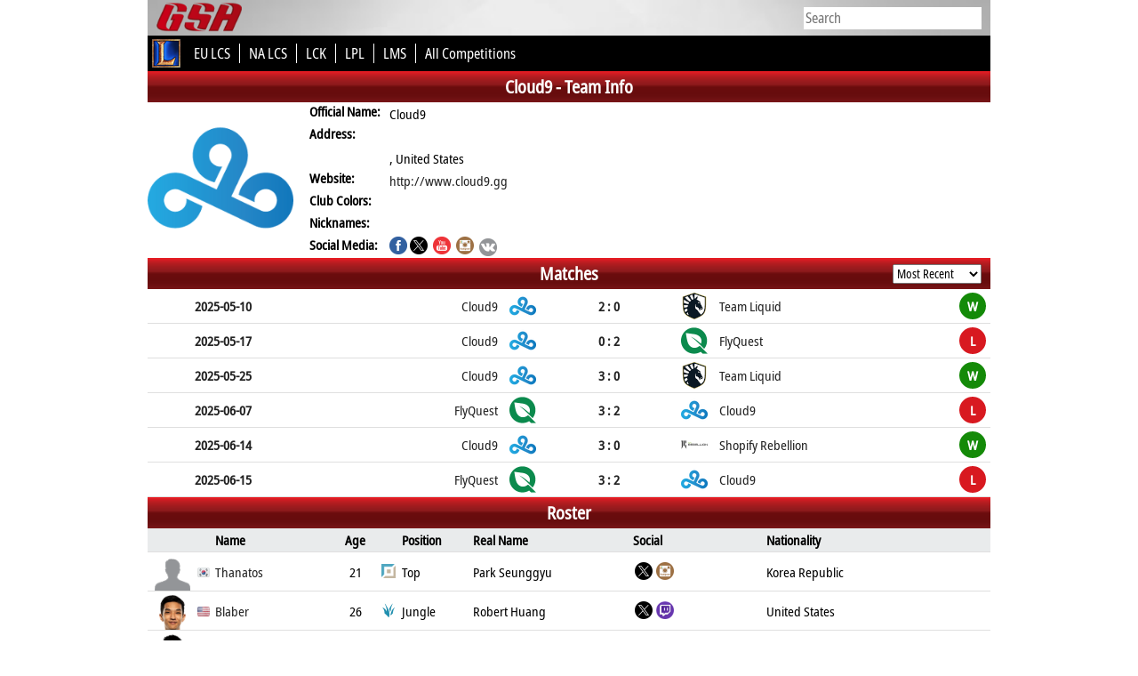

--- FILE ---
content_type: text/html; charset=UTF-8
request_url: https://globalsportsarchive.com/team/esport_leagueoflegends/cloud9/29582/
body_size: 85777
content:
<!DOCTYPE HTML>
<head>
<title>Cloud9 - League of Legends - Team Profile - Results, fixtures, squad, statistics - Global Sports Archive</title>
<meta http-equiv="Content-Type" content="text/html; charset=utf-8" />
<meta http-equiv="content-language" content="en" />
<meta name="description" content="Team profile page of Cloud9 with squad, recent matches, team details and more">
<meta name="keywords" content="Cloud9, results, fixtures, squad, roster, standings, statistics, , , كلاود 9"/>
<meta name="viewport" content="width=device-width, initial-scale=1">
<meta name="monetization" content="$ilp.uphold.com/LzHL4JDUZyhP" />
<link rel="stylesheet" type="text/css" href="//globalsportsarchive.com/css/main.css" />
<link rel="stylesheet" type="text/css" href="//globalsportsarchive.com/css/gsa.css" />
<script src="https://globalsportsarchive.com/js/jquery.min.js"></script>
<script type="text/javascript" src="//code.jquery.com/ui/1.10.1/jquery-ui.min.js"></script>	
<script>
function gotoUrl(url,slug) {
	$("a").on("click", function (e) {
		e.preventDefault();
		if (slug == '') {
			var link = "//globalsportsarchive.com/team/leagueoflegends/-/"+url+"/";
		}
		else {
			var link = "//globalsportsarchive.com/team/leagueoflegends/"+slug+"/"+url+"/";
		}		
		window.location.href = link;
	});	
}
$(function() {
	$('.season_logo').on('click', function(e) {
		e.preventDefault();
		var slug = $(this).data('slug');
		if (slug != '' && slug != undefined) {
			window.location.href = slug;
		}		
	});
})
</script>
<style>
span.team_a_name, span.team_b_name {
	font-weight: normal;
}
@media screen AND (min-width: 641px) {
	.team_a_img, .team_b_img { background-size: auto; }
	span.team_short { display: none; }
	span.team_full { display: inline; }
}
@media screen AND (max-width: 640px) {
	.team_a_img, .team_b_img { background-size: contain; }
	span.team_short { display: inline;  font-size: 3vw; }
	span.team_full { display: none; }
	span.comp_name { font-size: 4.5vw !important; }
	span.kickoff_time { font-size: 3.5vw ; }
}

#matches {
	width: 100%;
	padding-left: 5px;
}

@media screen AND (max-width: 640px) {
	.datetime { font-size: 2.5vw;}	
}
.datetime { 
	display: inline-block;
}

.team_info {
	float: left;
	width: 100%;
	height: auto;
}
.team_info_left {
	display: inline-block;
	float: left;
	max-width: 170px;
	min-width: 170px;
	width: 30%;
	height: 170px;
	border-top: 3px solid transparent;
	border-bottom: 3px solid transparent;
	background-repeat: no-repeat;
	background-size: contain;
	margin-right: 7px;
}
.team_info_right {
	width: 70%;
	box-sizing: border-box;
	padding-left: 5px;
	display: inline-block;
	float: left;
}
.team_info_row {
	width: 100%;
	min-height: 25px;
	display: flex;
}
.team_info_key {
	width: 30%;
	box-sizing: border-box;
	display: inline-block;
	float: left;
	font-weight: bold;
	min-height: 25px;
	min-width: 90px;
	max-width: 90px;
}
.team_info_value {
	width: 70%;
	box-sizing: border-box;
	display: flex;
	float: left;
	align-items: center;
}
@media screen AND (max-width: 600px) {
	.team_info {
		display: flex;
		flex-flow: row wrap;
		justify-content: center;
	}
}
.trophy_row {
	display: flex;
	align-items: center;
	box-sizing: border-box;
    width: 50%;
	min-width: 340px;
    line-height: 60px;
    height: 60px;
	float: left;
}
.trophy_row_img {
	width: 58px;
	height: 50px;
	background-size: contain;
	background-repeat: no-repeat;
	border: 3px solid transparent;
	margin-right: 5px;
}
.season_logo { background-size: 30px 30px; }
@media screen AND (max-width: 500px) {
	.season_logo { background-size: 20px 20px; }
}

.col_sort { cursor: pointer; }
.team_form { display: table-cell; }
.mobile { display: none; }
@media screen AND (max-width: 400px) { 
	.team_info_row { display: block; }
	.team_info_key {
		min-width: 100%;
		text-align: center;
	}
	.team_info_value {
		min-width: 100%;
		justify-content: center;
		text-align: center;
	}
	.mobile { display: block; }
	.non_mobile { display: none; }
}

@media screen AND (max-width: 500px) {
	.team_prefix { display: none; }
	.team_form { display: none; }
}
.team_form_abbrv {
	display: flex;
    height: 30px;
    width: 30px;
    align-items: center;
    justify-content: center;
    color: white;
    border-radius: 15px;
	float: right;
    margin-right: 5px;
}
</style>	
<script>
</script>
</head>
<div id="body">
	
	<script src="//globalsportsarchive.com/js/timezone.js?ts=2"></script>	
	<script>	
	$(function() {	
		var tzname = getTzName();	
			
		$.ajax({	
			url: '//globalsportsarchive.com/timezone.php?v=6',	
			dataType: 'json',	
			type: 'post',	
			data: {tz: tzname},	
			success: function(data) {	
				if (data.res) {	
					window.location.href = window.location.href;	
				}	
			} 	
		});	
			
	});	
	</script>	
	<style>
* {
	font-family: notosans;
}
#gsa_header_2_2 a div {
	color: white;
}
#header_resp {
	display: flex;
	height: 40px;
	align-items: center;
	justify-content: space-between;
	background-image: url(https://globalsportsarchive.com/images/nav-bg.jpg);
	background-color: #adadad;
    background-position-x: center;
    background-repeat: no-repeat;
    background-size: 200%;
}
#header_menu_icon {
	font-size: 30px;
    font-weight: bold;
    color: #b00917;
    width: 80px;
    text-align: center;
	cursor: pointer;
	display: flex;
    align-items: center;
	padding-left: 5px;
}
#header_menu_resp {
	display: none;
	height: auto;
	width: 100%;
	background-color: black;
}
.hmr_list {
	display: flex;
    align-items: center;
    height: 40px;
    width: 100%;
    border-bottom: 1px solid white;
    padding-left: 10px;
    color: white;
    font-weight: bold;
    font-size: 20px;
}
#header_menu_sports {
	display: none;
	height: auto;
	width: 100%;
	background-color: #5f5f5f;
}
.header_menu_sports_div {
	display: flex;
    align-items: center;
    height: 40px;
    width: 100%;
    border-bottom: 1px solid white;
    padding-left: 30px;
    color: white;
    font-weight: bold;
    font-size: 20px;
	cursor: pointer;
}
.header_menu_comps {
	display: none;
	height: auto;
	width: 100%;
	background-color: #989898;
}
.header_menu_comps div {
	display: flex;
    align-items: center;
    height: 40px;
    width: 100%;
    border-bottom: 1px solid white;
    padding-left: 60px;
    color: white;
    font-weight: bold;
    font-size: 20px;
}
#gsa_header_2_1 {
	display: flex;
	align-items: center;
	width:100%;
	height:40px;
	background-image:url('https://globalsportsarchive.com/images/nav-bg.jpg');
	background-color: #adadad;
	background-position-x: center;
	background-repeat: no-repeat;
	background-size: 200%;
}

#gsa_header_2_2 {
	display: flex;
	align-items: center;
	width:100%;
	height:40px;
	background-color: black;
	color:white;
	font-size:16px;
	position: relative;
}
#gsa_header_2_2 a span {
	color: white;
}

#comp_sel {
   height: 24px;
   overflow: hidden;
   width: 170px;
   background-color: #fff;
   -webkit-border-radius: 5px;
   -moz-border-radius: 5px;
   border-radius: 5px;
   float:right;
}
#comp_sel select {
   background: transparent;
   border: none;
   font-size: 14px;
   height: 24px;
   width: 170px;
   color: #848484;
   font-family: notosans;
   font-size: 16px;
   position: absolute;
}
#comp_sel select option {
	color: #848484;
}



#header_resp2 {
	background-color: black;
	display: flex;
	align-items: center;
	height: 40px;
}

@media screen AND (min-width: 621px) { 
	#header_resp2 {
		display: none;
	}
}

@media screen AND (min-width: 751px) {
	#header_resp {
		display: none;
	}
	#sport_icon_resp { display: none; }
}
@media screen AND (max-width: 750px) {
	#gsa_header_2_1,#gsa_header_2_2_ {
		display: none;
	}
	#sport_icon_resp { display: inline; }
}


#comp_dropdown {
	width:205px;
	position:absolute;
	right:10px;
	display: flex;
	align-items:center;
}
	@media screen AND (max-width: 680px) { 
		#hot_comp_5 { display: none; }
	}
	@media screen AND (max-width: 620px) { 
		#hot_comp_4 { display: none; }
	}
	@media screen AND (max-width: 550px) { 
		#hot_comp_3 { display: none; }
	}
	@media screen AND (max-width: 500px) { 
		#hot_comp_2 { display: none; }
	}
	@media screen AND (max-width: 420px) { 
		#hot_comp_1 { display: none; }
	}

.ui-menu .live_search_container {
	position: relative;
	display: flex;
	height: 100%;
	width: 100%;
	align-items: center;
}
.ui-menu .live_search_img_flag {
	width: 30px;
	height: 30px;
	margin: 0px 5px;
}
.ui-menu .live_search_img_image {
	width: 30px;
	height: 30px;
	margin: 5px 10px 0px 0px;
}
.ui-menu .live_search_sport_image {
	width: 16px;
	margin-right: 5px;
}
.ui-menu .live_search_title {
	width: 100%;
	height: 20px;
	line-height: 20px;
	font-weight: bold;
}
.ui-menu .live_search_country {
	width: 100%;
	display: flex;
	align-items: center;
	line-height: 20px;
	height: 20px;
	font-size: 12px;
}
.ui-menu .live_search_sport {
	position: absolute;
    right: 5px;
    bottom: 5px;
    font-size: 14px;
	height: 30px;
}
.ui-menu .live_search_header {
	background-color: black !important;
    line-height: 30px;
    padding-left: 5px !important;
	color: white !important;
}
.ui-menu .live_search_footer {
	background-color: #9e9d9d;
	line-height: 30px;
	color: black;
	font-weight: bold;
	text-align: center;
	cursor: pointer;
}
.ui-menu {
	padding: 0 !important;
}
.ui-menu li {
	border-bottom: 1px solid #dfdfdf !important;
}
.ui-menu > a {
	text-decoration: none;
}
.ui-menu .ui-menu-item a {
	padding: 0px !important;
}
.ui-state-focus {
	background: none !important;
	border: none !important;
	margin: 0px !important;
}
</style>
<!-- Global site tag (gtag.js) - Google Ads: 962715676 -->
<!--<script async src="https://www.googletagmanager.com/gtag/js?id=AW-962715676"></script>
<script>
  window.dataLayer = window.dataLayer || [];
  function gtag(){dataLayer.push(arguments);}
  gtag('js', new Date());

  gtag('config', 'AW-962715676');
</script>
-->
<!-- Event snippet for Page View GSA conversion page -->
<!--<script>
  gtag('event', 'conversion', {
      'send_to': 'AW-962715676/kocACIb6zp0BEJzAh8sD',
      'value': 0.01,
      'currency': 'EUR'
  });
</script>
-->
<link rel="stylesheet" href="https://globalsportsarchive.com/css/jquery-ui.min.css" />
<link rel="icon" type="image/png" sizes="127x127" href="/gsa_logo.png">
<link rel="apple-touch-icon" href="/gsa_logo.png" />
<script>

$(function() {

	var temp;
	$('.auto').autocomplete({
		source: function(req, response) {
			$.ajax({
				url: 'https://stats4cash.com/elastic/rest_autosearch.php?v=5',
				dataType: 'json',
				type: 'post',
				data: {term: req.term},
				success: function(data) {
					response(data);
				}
			});
		},
		minLength: 2,
		position: {
			my : "right top",
			at: "right bottom"
		},
		response: function(a, b) {
			temp = '';
			_f = -1;
			//term = $('.ui-autocomplete-input').val();
			term = a.target.value;
		},
		open: function (event) {
			var el = event.target;
			var el_id = event.target.id;		
			if (el_id == 'search') {
				$('.ui-autocomplete').css({left: 0, width: '100%', 'border' : 'none'});
			}
			else {
				var wsize = $(window).width();
				var top = $(el).offset().top + 25;
				var right = wsize - $(el).offset().left - 201;		
				$('.ui-autocomplete').css({width: '450px', left: 'auto', right: right});
				$('.ui-autocomplete').position({my : "right top", at: "right bottom"});			
			}		
		}		
	}).each(function () {
		$(this).data( "ui-autocomplete" )._renderItem = function( ul, item ) {
			var id = item[2];
			var f = item['f'];
			var area = item[5];
			var sport = item[3];
			var sport_name = item[4];
			var sport_icon = '<img class=\"live_search_sport_image\" src=\"https://dsg-images.com/icons/sporticons/big/'+sport+'.png\" alt=\"Sport icon of '+sport_name+'\"/>';
			if (item[10] == 'both') {
				var gender = '<img class=\"live_search_sport_image\" src=\"https://globalsportsarchive.com/images/male.png\" alt=\"gender icon\"/><img class=\"live_search_sport_image\" src=\"https://globalsportsarchive.com/images/female.png\"/>';	
			} else {
				var gender = '<img class=\"live_search_sport_image\" src=\"https://globalsportsarchive.com/images/'+item[10]+'.png\" alt=\"gender icon\"/>';	
			}
			
			if (temp != item[8]) { $("<div class=\"live_search_header\">"+item[8]+"</div>").appendTo(ul); }	
			
			
			var comp_logo = item[1] < 8 ? "https://dsg-images.com/federations/30x30/"+sport+"/"+item[1]+".png" : "//dsg-images.com/flags/glossy_30x30/"+item[1]+".png";
			
			var image = '<img class=\"live_search_img_flag\" src=\"'+comp_logo+'\" alt=\"Logo of '+item[0]+'\"/>';
			
			if (item[8] == 'Athletes') {		
				var item_image = '<img class=\"live_search_img_image\" src=\"https://dsg-images.com/players/50x50/'+id+'.png\" alt=\"Player image of '+item[0]+'\"/>';
			}
			else if (item[8] == 'Teams') {		
				var item_image = '<img class=\"live_search_img_image\" src=\"https://dsg-images.com/clubs/50x50/'+item[9]+'.png\" alt=\"Team logo of '+item[0]+'\"/>';
			}
			else {
				if (item[9]) {
					var item_image = '<img class=\"live_search_img_image\" src=\"'+item[9]+'\" alt=\"Logo of '+item[0]+'\"/>';
				}
				else {
					var item_image = '';
				}			
			}
			
			var el = "<a href=\""+item[7]+"\" style=\"display: contents;\"><div class=\"live_search_container\">"+image+"<div><div class=\"live_search_title\">"+item[0]+"</div><div class=\"live_search_country\">"+gender+" "+sport_icon+" "+sport_name+", "+area+"</div></div><div class=\"live_search_sport\">"+item_image+"</div></div></a>"

			temp = item[8];
			_f++;
			
			if (f == _f) { 
				$("<li style=\"height:40px;\"></li>" ).data( "item.autocomplete", item ).append(el).appendTo( ul );
				return $("<a href=\"https://globalsportsarchive.com/search/"+term+"/\" style=\"display:contents;\"><div class=\"live_search_footer\">More</div></a>").appendTo(ul); 
			}
			else {
				return $("<li style=\"height:40px;\"></li>" ).data( "item.autocomplete", item ).append(el).appendTo( ul );
			}
		};		
	});

});

</script>
<script>
$(function() {
	$('#toggle_search').on('click', function() {
		var width = $(window).width();
		if (width <= 400) {
			$('#gsa_logo').animate({width: 'toggle'});
		}
		$('#search').animate({width: 'toggle'});
	});
	$('#header_menu_icon span').on('click', function() {
		var target = $('#header_menu_resp');
		$('.header_dd_1').after(target);
		if (target.css('display') == 'block') {
			target.slideUp();
			$('#header_resp').css('border-bottom', 'none');
		}
		else {
			target.slideDown();			
			$('#header_resp').css('border-bottom', '1px solid white')
		}
		footer();
	});
	$('.hmr_comp').on('click', function() {
		var target = $('#header_menu_sports');
		$('.hmr_comp').after(target);
		if (target.css('display') == 'block') {
			target.slideUp();
		}
		else {
			target.slideDown();
		}
		footer();
	});
	$('.header_menu_sports_div').on('click', function() {

		target = $('.' + $(this).attr('id'));
		$(this).after(target);
		$('.header_menu_comps').slideUp();
		if (target.css('display') == 'block') {
			target.slideUp();
		}
		else {
			target.slideDown();
		}
		footer();
	});
})
</script>
<div id="header_resp"><div id="header_menu_icon"><span>&#9776;</span><img id="toggle_search" src="//globalsportsarchive.com/images/icons/search.png" alt="search icon" style="margin-left:5px;height: 26px;"/></div><div style="width:80%;"><input id="search" class="auto" type="text" name="competition" style="border:none;height:25px;font-size:16px;width:200px;margin-right: 10px;display:none;" placeholder="Search" /></div><a href="https://globalsportsarchive.com" title="Home - Global Sports Archive">
		<img id="gsa_logo" src="https://globalsportsarchive.com/images/gsa_logo4.png" alt="Global Sports Archive Logo" style="padding-right: 13px;padding-top: 2px;height:36px;"/>
	  </a></div><div id="header_menu_resp"><a href="https://globalsportsarchive.com"><div class="hmr_list">Home</div></a><div class="hmr_list hmr_comp" style="cursor:pointer;">Sports</div><a href="https://www.facebook.com/globalsportsarchive/" target="_blank"><div class="hmr_list">Facebook</div></a><a href="https://twitter.com/glsportsarchive" target="_blank"><div class="hmr_list">Twitter</div></a><a href="https://www.instagram.com/globalsportsarchive/" target="_blank"><div class="hmr_list">Instagram</div></a></div><div id="header_menu_sports"><div id="sport_alpine_skiing" class="header_menu_sports_div">Alpine Skiing</div><div class="sport_alpine_skiing header_menu_comps"><a href="https://globalsportsarchive.com/competitions/alpine_skiing/"><div>Home</div></a><a href="https://globalsportsarchive.com/competitions/alpine_skiing/" title="schedule & standings of World Cup"><div>World Cup</div></a><a href="https://globalsportsarchive.com/competitions/alpine_skiing/"><div>World Rankings</div></a></div><div id="sport_american_football" class="header_menu_sports_div">American Football</div><div class="sport_american_football header_menu_comps"><a href="https://globalsportsarchive.com/sport/american_football/-/"><div>Home</div></a><a href="https://globalsportsarchive.com/competition/american_football/nfl-2023-2024/regular-season/79679/" title="schedule & standings of NFL"><div>NFL</div></a><a href="https://globalsportsarchive.com/competition/american_football/ncaa-division-i-2022-2023/bowls/74593/" title="schedule & standings of NCAA FBS I"><div>NCAA FBS I</div></a><a href="https://globalsportsarchive.com/competition/american_football/cfl-2023/regular-season/77825/" title="schedule & standings of CFL"><div>CFL</div></a><a href="https://globalsportsarchive.com/competition/american_football/european-league-of-football-2023/regular-season/76200/" title="schedule & standings of ELF"><div>ELF</div></a><a class="all_comps" href="https://globalsportsarchive.com/competitions/american_football/"><div>All Competitions</div></a></div><div id="sport_australian_football" class="header_menu_sports_div">Australian Football</div><div class="sport_australian_football header_menu_comps"><a href="https://globalsportsarchive.com/sport/australian_football/-/"><div>Home</div></a><a href="https://globalsportsarchive.com/competition/australian_football/toyota-afl-premiership-2024/regular-season/93134/" title="schedule & standings of AFL"><div>AFL</div></a><a class="all_comps" href="https://globalsportsarchive.com/competitions/australian_football/"><div>All Competitions</div></a></div><div id="sport_badminton" class="header_menu_sports_div">Badminton</div><div class="sport_badminton header_menu_comps"><a href="https://globalsportsarchive.com/sport/badminton/-/"><div>Home</div></a><a href="https://globalsportsarchive.com" title="schedule & standings of Olympics"><div>Olympics</div></a><a href="https://globalsportsarchive.com" title="schedule & standings of CW Games"><div>CW Games</div></a><a class="all_comps" href="https://globalsportsarchive.com/competitions/badminton/"><div>All Competitions</div></a><a href="https://globalsportsarchive.com/competitions/badminton/"><div>World Rankings</div></a></div><div id="sport_baseball" class="header_menu_sports_div">Baseball</div><div class="sport_baseball header_menu_comps"><a href="https://globalsportsarchive.com/sport/baseball/-/"><div>Home</div></a><a href="https://globalsportsarchive.com/competition/baseball/mlb-2023/regular-season/76291/" title="schedule & standings of MLB"><div>MLB</div></a><a href="https://globalsportsarchive.com/competition/baseball/npb-2023/regular-season/76582/" title="schedule & standings of NPB"><div>NPB</div></a><a href="https://globalsportsarchive.com/competition/baseball/shinhan-bank-sol-kbo-league-2021/regular-season/52904/" title="schedule & standings of KBO League"><div>KBO League</div></a><a href="https://globalsportsarchive.com/competition/baseball/shinhan-bank-sol-kbo-league-2023/regular-season/76913/" title="schedule & standings of KBO"><div>KBO</div></a><a href="https://globalsportsarchive.com/competition/baseball/cpbl-2023/1st-phase/77884/" title="schedule & standings of CPBL"><div>CPBL</div></a><a class="all_comps" href="https://globalsportsarchive.com/competitions/baseball/"><div>All Competitions</div></a></div><div id="sport_basketball" class="header_menu_sports_div">Basketball</div><div class="sport_basketball header_menu_comps"><a href="https://globalsportsarchive.com/sport/basketball/-/"><div>Home</div></a><a href="https://globalsportsarchive.com/competition/basketball/nba-2023-2024/nba-finals/84505/" title="schedule & standings of NBA"><div>NBA</div></a><a href="https://globalsportsarchive.com/competition/basketball/turkish-airlines-euroleague-2024-2025/regular-season/103955/" title="schedule & standings of EuroLeague"><div>EuroLeague</div></a><a href="https://globalsportsarchive.com/competition/basketball/bkt-eurocup-2024-2025/regular-season/103602/" title="schedule & standings of EuroCup"><div>EuroCup</div></a><a href="https://globalsportsarchive.com/competition/basketball/liga-endesa-2023-2024/final/83726/" title="schedule & standings of Liga Endesa"><div>Liga Endesa</div></a><a class="all_comps" href="https://globalsportsarchive.com/competitions/basketball/"><div>All Competitions</div></a></div><div id="sport_counterstrikego" class="header_menu_sports_div">Counter Strike GO</div><div class="sport_counterstrikego header_menu_comps"><a href="https://globalsportsarchive.com/sport/counterstrikego/-/"><div>Home</div></a><a class="all_comps" href="https://globalsportsarchive.com/competitions/counterstrikego/"><div>All Competitions</div></a></div><div id="sport_cricket" class="header_menu_sports_div">Cricket</div><div class="sport_cricket header_menu_comps"><a href="https://globalsportsarchive.com/sport/cricket/-/"><div>Home</div></a><a href="https://globalsportsarchive.com/competition/cricket/dream11-ipl-2023/regular-season/78541/" title="schedule & standings of IPL"><div>IPL</div></a><a href="https://globalsportsarchive.com/competition/cricket/kfc-big-bash-league-2022-2023/regular-season/72455/" title="schedule & standings of Big Bash"><div>Big Bash</div></a><a href="https://globalsportsarchive.com/competition/cricket/icc-odi-championship-2023/regular-round/75940/" title="schedule & standings of ICC ODI"><div>ICC ODI</div></a><a href="https://globalsportsarchive.com/competition/cricket/twenty20-internationals-2021/regular-round/51664//competition/cricket/twenty20-internationals-2023/regular-round/75939/" title="schedule & standings of Twenty20"><div>Twenty20</div></a><a href="https://globalsportsarchive.com/competition/cricket/icc-test-championship-2023/regular-round/75943/" title="schedule & standings of ICC Test"><div>ICC Test</div></a><a class="all_comps" href="https://globalsportsarchive.com/competitions/cricket/"><div>All Competitions</div></a></div><div id="sport_dota2" class="header_menu_sports_div">Dota 2</div><div class="sport_dota2 header_menu_comps"><a href="https://globalsportsarchive.com/sport/dota2/-/"><div>Home</div></a><a class="all_comps" href="https://globalsportsarchive.com/competitions/dota2/"><div>All Competitions</div></a></div><div id="sport_field_hockey" class="header_menu_sports_div">Field Hockey</div><div class="sport_field_hockey header_menu_comps"><a href="https://globalsportsarchive.com/sport/field_hockey/-/"><div>Home</div></a><a href="https://globalsportsarchive.com/competition/field_hockey/odisha-hockey-world-cup-2023-india/group-stage/71932/" title="schedule & standings of Hockey World Cup"><div>Hockey World Cup</div></a><a href="https://globalsportsarchive.com/competition/field_hockey/fih-pro-league-2022-2023/regular-season/72175/" title="schedule & standings of FIH Pro League"><div>FIH Pro League</div></a><a href="https://globalsportsarchive.com/competition/field_hockey/euro-hockey-league-2022-2023/round-1/70667/" title="schedule & standings of EHL"><div>EHL</div></a><a href="https://globalsportsarchive.com/competition/field_hockey/eurohockey-championship-2023-monchengladbach/regular-season/77922/" title="schedule & standings of Euros"><div>Euros</div></a><a class="all_comps" href="https://globalsportsarchive.com/competitions/field_hockey/"><div>All Competitions</div></a></div><div id="sport_handball" class="header_menu_sports_div">Handball</div><div class="sport_handball header_menu_comps"><a href="https://globalsportsarchive.com/sport/handball/-/"><div>Home</div></a><a href="https://globalsportsarchive.com/competition/handball/liqui-moly-handball-bundesliga-2022-2023/regular-season/71343/" title="schedule & standings of Bundesliga"><div>Bundesliga</div></a><a href="https://globalsportsarchive.com/competition/handball/machineseeker-ehf-champions-league-2022-2023/group-stage/69911/" title="schedule & standings of EHF CL"><div>EHF CL</div></a><a href="https://globalsportsarchive.com/competition/handball/ehf-euro-2022-hungary-slovakia/preliminary-round/53709/" title="schedule & standings of EHF Euro"><div>EHF Euro</div></a><a href="https://globalsportsarchive.com/competition/handball/ehf-champions-league-women-2022-2023/group-stage/70002/" title="schedule & standings of EHF Women CL"><div>EHF Women CL</div></a><a href="https://globalsportsarchive.com/competition/handball/world-mens-handball-championship-2023-poland-sweden/group-stage/68257/" title="schedule & standings of World Cup"><div>World Cup</div></a><a class="all_comps" href="https://globalsportsarchive.com/competitions/handball/"><div>All Competitions</div></a></div><div id="sport_ice_hockey" class="header_menu_sports_div">Ice Hockey</div><div class="sport_ice_hockey header_menu_comps"><a href="https://globalsportsarchive.com/sport/ice_hockey/-/"><div>Home</div></a><a href="https://globalsportsarchive.com/competition/ice_hockey/nhl-2023-2024/regular-season/84308/" title="schedule & standings of NHL"><div>NHL</div></a><a href="https://globalsportsarchive.com/competition/ice_hockey/khl-2023-2024/regular-season/80966/" title="schedule & standings of KHL"><div>KHL</div></a><a href="https://globalsportsarchive.com/competition/ice_hockey/iihf-world-championship-2024-czechia/group-stage/84612/" title="schedule & standings of World Cup"><div>World Cup</div></a><a href="https://globalsportsarchive.com/competition/ice_hockey/champions-hockey-league-2023-2024/group-stage/79028/" title="schedule & standings of CHL"><div>CHL</div></a><a href="https://globalsportsarchive.com/competition/ice_hockey/penny-del-2023-2024/regular-season/81492/" title="schedule & standings of DEL"><div>DEL</div></a><a class="all_comps" href="https://globalsportsarchive.com/competitions/ice_hockey/"><div>All Competitions</div></a></div><div id="sport_kabaddi" class="header_menu_sports_div">Kabaddi</div><div class="sport_kabaddi header_menu_comps"><a href="https://globalsportsarchive.com/sport/kabaddi/-/"><div>Home</div></a><a href="https://globalsportsarchive.com/competition/kabaddi/pro-kabaddi-season-10/regular-season/90106/" title="schedule & standings of Pro Kabaddi"><div>Pro Kabaddi</div></a><a class="all_comps" href="https://globalsportsarchive.com/competitions/kabaddi/"><div>All Competitions</div></a></div><div id="sport_leagueoflegends" class="header_menu_sports_div">League of Legends</div><div class="sport_leagueoflegends header_menu_comps"><a href="https://globalsportsarchive.com/sport/leagueoflegends/-/"><div>Home</div></a><a class="all_comps" href="https://globalsportsarchive.com/competitions/leagueoflegends/"><div>All Competitions</div></a></div><div id="sport_rugby" class="header_menu_sports_div">Rugby</div><div class="sport_rugby header_menu_comps"><a href="https://globalsportsarchive.com/sport/rugby/-/"><div>Home</div></a><a href="https://globalsportsarchive.com/competition/rugby/super-rugby-pacific-2024/regular-season/91571/" title="schedule & standings of Super Rugby"><div>Super Rugby</div></a><a href="https://globalsportsarchive.com/competition/rugby/guinness-six-nations-2024/final-round/81503/" title="schedule & standings of Six Nations"><div>Six Nations</div></a><a href="https://globalsportsarchive.com/competition/rugby/gallagher-premiership-rugby-2023-2024/regular-season/82594/" title="schedule & standings of Premiership"><div>Premiership</div></a><a href="https://globalsportsarchive.com/competition/rugby/bkt-united-rugby-championship-2023-2024/regular-season/81904/" title="schedule & standings of Pro 14"><div>Pro 14</div></a><a href="https://globalsportsarchive.com/competition/rugby/top-14-2023-2024/regular-season/81571/" title="schedule & standings of Top 14"><div>Top 14</div></a><a class="all_comps" href="https://globalsportsarchive.com/competitions/rugby/"><div>All Competitions</div></a></div><div id="sport_soccer" class="header_menu_sports_div">Soccer</div><div class="sport_soccer header_menu_comps"><a href="https://globalsportsarchive.com/sport/soccer/-/"><div>Home</div></a><a href="https://globalsportsarchive.com/competition/soccer/fifa-world-cup-2022-qatar/group-stage/60744/" title="schedule & standings of FIFA WC"><div>FIFA WC</div></a><a href="https://globalsportsarchive.com/competition/soccer/premier-league-2024-2025/regular-season/101336/" title="schedule & standings of EPL"><div>EPL</div></a><a href="https://globalsportsarchive.com/competition/soccer/la-liga-ea-sports-2024-2025/regular-season/102469/" title="schedule & standings of La Liga"><div>La Liga</div></a><a href="https://globalsportsarchive.com/competition/soccer/bundesliga-2024-2025/regular-season/101335/" title="schedule & standings of Bundesliga"><div>Bundesliga</div></a><a href="https://globalsportsarchive.com/competition/soccer/serie-a-enilive-2024-2025/regular-season/102470/" title="schedule & standings of Serie A"><div>Serie A</div></a><a href="https://globalsportsarchive.com/competition/soccer/uefa-champions-league-2024-2025/league-phase/102138/" title="schedule & standings of UEFA CL"><div>UEFA CL</div></a><a class="all_comps" href="https://globalsportsarchive.com/competitions/soccer/"><div>All Competitions</div></a><a id="players_abroad" href="https://globalsportsarchive.com/players_abroad/soccer/"><div>Players Abroad</div></a></div><div id="sport_tennis" class="header_menu_sports_div">Tennis</div><div class="sport_tennis header_menu_comps"><a href="https://globalsportsarchive.com/sport/tennis/-/"><div>Home</div></a><a href="https://globalsportsarchive.com/competitions/tennis/" title="schedule & standings of ATP Tour"><div>ATP Tour</div></a><a href="https://globalsportsarchive.com/competitions/tennis/" title="schedule & standings of WTA Tour"><div>WTA Tour</div></a><a href="https://globalsportsarchive.com/competitions/tennis/" title="schedule & standings of ATP Challenger"><div>ATP Challenger</div></a><a href="https://globalsportsarchive.com/competitions/tennis/"><div>World Rankings</div></a></div><div id="sport_volleyball" class="header_menu_sports_div">Volleyball</div><div class="sport_volleyball header_menu_comps"><a href="https://globalsportsarchive.com/sport/volleyball/-/"><div>Home</div></a><a href="https://globalsportsarchive.com/competition/volleyball/fivb-volleyball-mens-nations-league-2023/regular-season/79126/" title="schedule & standings of VMNL"><div>VMNL</div></a><a href="https://globalsportsarchive.com/competition/volleyball/fivb-volleyball-womens-nations-league-2023/regular-season/79082/" title="schedule & standings of VWNL"><div>VWNL</div></a><a href="https://globalsportsarchive.com/competition/volleyball/cev-champions-league-2022-2023/1st-qualifying-round/72243/" title="schedule & standings of CEV CL"><div>CEV CL</div></a><a href="https://globalsportsarchive.com/competition/volleyball/superlega-credem-banca-2022-2023/regular-season/72654/" title="schedule & standings of Superlega"><div>Superlega</div></a><a class="all_comps" href="https://globalsportsarchive.com/competitions/volleyball/"><div>All Competitions</div></a></div><div id="sport_water_polo" class="header_menu_sports_div">Water Polo</div><div class="sport_water_polo header_menu_comps"><a href="https://globalsportsarchive.com/sport/water_polo/-/"><div>Home</div></a><a href="https://globalsportsarchive.com/competition/water_polo/fina-world-cup-2023/division-1-group-stage/78194/" title="schedule & standings of World Cup"><div>World Cup</div></a><a href="https://globalsportsarchive.com/competition/water_polo/fina-water-polo-world-league-2022/european-preliminaries/62843/" title="schedule & standings of World League"><div>World League</div></a><a href="https://globalsportsarchive.com/competition/water_polo/european-water-polo-championship-2022-croatia/group-stage/67398/" title="schedule & standings of Euros (M)"><div>Euros (M)</div></a><a href="https://globalsportsarchive.com/competition/water_polo/len-champions-league-2022-2023/1st-qualifying-round/73027/" title="schedule & standings of LEN CL"><div>LEN CL</div></a><a href="https://globalsportsarchive.com/competition/water_polo/womens-european-water-polo-championship-2022-croatia/group-stage/71974/" title="schedule & standings of Euros (W)"><div>Euros (W)</div></a><a class="all_comps" href="https://globalsportsarchive.com/competitions/water_polo/"><div>All Competitions</div></a></div></div><div id="gsa_header_2_1"><div style="width:15%;padding-left:10px;"><a href="https://globalsportsarchive.com/"><img src="https://globalsportsarchive.com/images/gsa_logo4.png" style="height:36px;padding-top:2px"  alt="Global Sports Archive Logo"></a></div><div style="width:85%"><span id="client_tz"></span><input class="auto" type="text" name="competition" style="float:right;border:none;height:25px;font-size:16px;width:200px;margin-right: 10px;" placeholder="Search" /></div></div><div class="header_dd_1"></div><div id="gsa_header_2_2" style="flex-flow: wrap row;line-height:40px;overflow:hidden"><a href="https://globalsportsarchive.com/sport/leagueoflegends/-/"><img src="https://dsg-images.com/icons/sporticons/big/esport_leagueoflegends.png" style="margin:0px 5px;" alt="League of Legends icon"></a><a id="hot_comp_1" href="https://globalsportsarchive.com/competition/leagueoflegends/lec-2021-summer-split/final/57760/" title="schedule & standings of EU LCS"><span style="border-right: 1px solid white;padding: 0px 10px;">EU LCS</span></a><a id="hot_comp_2" href="https://globalsportsarchive.com/competition/leagueoflegends/na-lcs-2021-summer-split/final/57765/" title="schedule & standings of NA LCS"><span style="border-right: 1px solid white;padding: 0px 10px;">NA LCS</span></a><a id="hot_comp_3" href="https://globalsportsarchive.com/competition/leagueoflegends/lck-2021-summer/regionals-round-3/58897/" title="schedule & standings of LCK"><span style="border-right: 1px solid white;padding: 0px 10px;">LCK</span></a><a id="hot_comp_4" href="https://globalsportsarchive.com/competition/leagueoflegends/lpl-2021-summer/regionals-round-2/58899/" title="schedule & standings of LPL"><span style="border-right: 1px solid white;padding: 0px 10px;">LPL</span></a><a id="hot_comp_5" href="https://globalsportsarchive.com/competition/leagueoflegends/lms-2019-summer-split/regional-finals/34859/" title="schedule & standings of LMS"><span style="border-right: 1px solid white;padding: 0px 10px;">LMS</span></a><a class="all_comps" href="https://globalsportsarchive.com/competitions/esport_leagueoflegends/"><span style="padding: 0px 10px;">All Competitions</span></a><div id="comp_dropdown"></div></div><div id="matches_header" class="gsa_subheader_2"><h1><span class="team_prefix">Cloud9 - </span>Team Info</h1></div><div class="team_info"><div class="team_info_left" style="background-image: url('https://www.dsg-images.com/clubs/200x200/29582.png');" title="Club logo of Cloud9" alt="Club logo of Cloud9"></div><div class="team_info_right" style=""><div class="team_info_row">
				<div class="team_info_key">Official Name:</div>
				<div class="team_info_value" lang="en">Cloud9</div>
			  </div><div class="team_info_row">
				<div class="team_info_key">Address:</div>
				<div class="team_info_value"></div>
				<div class="team_info_value mobile"> , United States</div>
			  </div><div class="team_info_row non_mobile">
				<div class="team_info_key"></div>
				<div class="team_info_value"> , United States</div>
			  </div><div class="team_info_row">
				<div class="team_info_key">Website:</div>
				<div class="team_info_value"><a href="http://www.cloud9.gg" target="_blank" title="Website Page of Cloud9">http://www.cloud9.gg</a></div>
			  </div><div class="team_info_row">
				<div class="team_info_key">Club Colors:</div>
				<div class="team_info_value"></div>
			  </div><div class="team_info_row">
				<div class="team_info_key">Nicknames:</div>
				<div class="team_info_value"></div>
			  </div><div class="team_info_row">
				<div class="team_info_key">Social Media:</div>
				<div class="team_info_value"><a href="http://www.facebook.com/cloud9gg" target="_blank" title="Facebook channel of Cloud9"><img src="//dsg-images.com/icons/facebook.png" title="Facebook channel of Cloud9" alt="Facebook channel of Cloud9 style="margin: 0px 3px;""/></a> <a href="https://twitter.com/cloud9" target="_blank" title="Twitter channel of Cloud9"><img src="//dsg-images.com/icons/twitter.png" title="Twitter channel of Cloud9" alt="Twitter channel of Cloud9"  style="margin: 0px 3px;"/></a> <a href="http://www.youtube.com/C9ggTV" target="_blank" title="Youtube channel of Cloud9"><img src="//dsg-images.com/icons/youtube.png" title="Youtube channel of Cloud9" alt="Youtube channel of Cloud9"  style="margin: 0px 3px;"/></a> <a href="https://www.instagram.com/cloud9gg/" target="_blank" title="Instagram channel of Cloud9"><img src="//dsg-images.com/icons/instagram.png" title="Instagram channel of Cloud9" alt="Instagram channel of Cloud9"  style="margin: 0px 3px;"/></a> <img src="//dsg-images.com/icons/novk.png" title="VK icon" alt="VK icon" style="margin: 0px 3px;"/></div>
			  </div></div></div><div id="matches_header" class="gsa_subheader_2" style="position:relative;"><h2>Matches</h2> <select id="team_season" style="position:absolute;right:10px;top:6.5px;width:100px;"><option value="0">Most Recent</option><option value="75600">LTA North 2025 Split 2</option><option value="75102">LTA North 2025 Split 1</option><option value="72879">NA LCS 2024 Summer</option><option value="71557">NA LCS 2024 Spring</option><option value="70420">World Championship 2023</option><option value="68999">NA LCS 2023 Summer</option><option value="68248">Mid-Season Invitational 2023</option><option value="67761">LCS Championship 2023 Spring</option><option value="66859">World Championship 2022</option><option value="65908">LCS Championship 2022 Summer Split</option><option value="64701">LCS Championship 2022 Spring Split</option><option value="64517">NA LCS 2022 Lock In</option><option value="57516">World Championship 2021</option><option value="50726">NA LCS 2021 Summer Split</option><option value="49846">Mid-Season Invitational 2021</option><option value="48592">NA LCS 2021 Spring Split</option><option value="48591">NA LCS 2021 Lock In</option><option value="32126">NA LCS 2020 Summer Split</option><option value="28151">NA LCS 2020 Spring Split</option><option value="25054">World Championship 2019</option><option value="21865">NA LCS 2019 Summer Split</option><option value="19522">NA LCS 2019 Spring Split</option><option value="18130">World Championship 2018</option><option value="16000">NA LCS 2018 Summer Split</option><option value="14813">NA LCS 2018 Spring Split</option><option value="14009">World Championship 2017</option><option value="13849">NA LCS 2017 Summer Split</option><option value="12734">NA LCS 2017 Spring Split</option><option value="18848">World Championship 2016</option><option value="27217">NA LCS 2016 Summer Split</option><option value="27216">NA LCS 2016 Spring Split</option><option value="18849">World Championship 2015</option><option value="27219">NA LCS 2015 Summer Split</option><option value="27218">NA LCS 2015 Spring Split</option><option value="18850">World Championship 2014</option><option value="27249">NA LCS 2014 Summer Split</option><option value="27247">NA LCS 2014 Spring Split</option><option value="18851">World Championship Season 3</option><option value="27251">NA LCS Season 3 Summer Split</option></select></div><div id="team_season_matches"><a href="//globalsportsarchive.com/match/leagueoflegends/2025-05-10/cloud9-vs-team-liquid/3691553/" title="match report of Cloud9 vs Team Liquid - 2025-05-10"><div style="float:left;width:100%;height:38px;vertical-align:middle;border-bottom:1px solid #dfdfdf;display:table;table-layout:fixed;box-sizing:border-box;"><span class="season_logo" style="display:table-cell;width:5%;min-width:38px;height:38px;vertical-align:middle;background-image:url();background-position:center; background-repeat:no-repeat;" >&nbsp;</span><span class="match_date" style="display:table-cell;width:13%;max-width:85px;height:38px;vertical-align:middle;font-weight:bold;font-size:15px;text-align:left;padding-left:4px;"><div class="datetime">2025-05-10</div></span><span class="team_a_name" style="display:table-cell;width:23%;height:38px;vertical-align:middle;font-size:15px;text-align:right;padding: 0 4px;" onClick="gotoUrl(29582,'cloud9');"><span class="team_full">Cloud9</span><span class="team_short">Cloud9</span></span><span class="team_a_img" style="display:table-cell;width:5%;min-width:38px;height:38px;vertical-align:middle;background-image:url('https://www.dsg-images.com/clubs/30x30/29582.png'); background-position:center;background-repeat:no-repeat;" title="Club logo of Cloud9" alt="Club logo of Cloud9">&nbsp;</span><span class="match_score" style="display:table-cell;width:15%;height:38px;vertical-align:middle;font-weight:bold;font-size:15px;text-align:center;">2 : 0</span><span class="team_b_img" style="display:table-cell;width:5%;min-width:38px;height:38px;vertical-align:middle;background-image:url('https://www.dsg-images.com/sport_entity/30x30/726.png'); background-position:center;background-repeat:no-repeat;" title="Club logo of Team Liquid" alt="Club logo of Team Liquid">&nbsp;</span><span class="team_b_name" style="display:table-cell;width:23%;height:38px;vertical-align:middle;font-size:15px;padding: 0 4px;" onClick="gotoUrl(29589,'team-liquid');"><span class="team_full">Team Liquid</span><span class="team_short">Team Liquid</span></span><span class="team_form" style="width:9%;height:38px;vertical-align:middle;font-weight:bold;font-size:15px;text-align:center;"><div class="team_form_abbrv" style="background-color:#148a08;">W</div></span></div></a><a href="//globalsportsarchive.com/match/leagueoflegends/2025-05-17/cloud9-vs-flyquest/3691561/" title="match report of Cloud9 vs FlyQuest - 2025-05-17"><div style="float:left;width:100%;height:38px;vertical-align:middle;border-bottom:1px solid #dfdfdf;display:table;table-layout:fixed;box-sizing:border-box;"><span class="season_logo" style="display:table-cell;width:5%;min-width:38px;height:38px;vertical-align:middle;background-image:url();background-position:center; background-repeat:no-repeat;" >&nbsp;</span><span class="match_date" style="display:table-cell;width:13%;max-width:85px;height:38px;vertical-align:middle;font-weight:bold;font-size:15px;text-align:left;padding-left:4px;"><div class="datetime">2025-05-17</div></span><span class="team_a_name" style="display:table-cell;width:23%;height:38px;vertical-align:middle;font-size:15px;text-align:right;padding: 0 4px;" onClick="gotoUrl(29582,'cloud9');"><span class="team_full">Cloud9</span><span class="team_short">Cloud9</span></span><span class="team_a_img" style="display:table-cell;width:5%;min-width:38px;height:38px;vertical-align:middle;background-image:url('https://www.dsg-images.com/clubs/30x30/29582.png'); background-position:center;background-repeat:no-repeat;" title="Club logo of Cloud9" alt="Club logo of Cloud9">&nbsp;</span><span class="match_score" style="display:table-cell;width:15%;height:38px;vertical-align:middle;font-weight:bold;font-size:15px;text-align:center;">0 : 2</span><span class="team_b_img" style="display:table-cell;width:5%;min-width:38px;height:38px;vertical-align:middle;background-image:url('https://www.dsg-images.com/sport_entity/30x30/1035.png'); background-position:center;background-repeat:no-repeat;" title="Club logo of FlyQuest" alt="Club logo of FlyQuest">&nbsp;</span><span class="team_b_name" style="display:table-cell;width:23%;height:38px;vertical-align:middle;font-size:15px;padding: 0 4px;" onClick="gotoUrl(29585,'flyquest');"><span class="team_full">FlyQuest</span><span class="team_short">FlyQuest</span></span><span class="team_form" style="width:9%;height:38px;vertical-align:middle;font-weight:bold;font-size:15px;text-align:center;"><div class="team_form_abbrv" style="background-color:#d81920;">L</div></span></div></a><a href="//globalsportsarchive.com/match/leagueoflegends/2025-05-25/cloud9-vs-team-liquid/3718411/" title="match report of Cloud9 vs Team Liquid - 2025-05-25"><div style="float:left;width:100%;height:38px;vertical-align:middle;border-bottom:1px solid #dfdfdf;display:table;table-layout:fixed;box-sizing:border-box;"><span class="season_logo" style="display:table-cell;width:5%;min-width:38px;height:38px;vertical-align:middle;background-image:url();background-position:center; background-repeat:no-repeat;" >&nbsp;</span><span class="match_date" style="display:table-cell;width:13%;max-width:85px;height:38px;vertical-align:middle;font-weight:bold;font-size:15px;text-align:left;padding-left:4px;"><div class="datetime">2025-05-25</div></span><span class="team_a_name" style="display:table-cell;width:23%;height:38px;vertical-align:middle;font-size:15px;text-align:right;padding: 0 4px;" onClick="gotoUrl(29582,'cloud9');"><span class="team_full">Cloud9</span><span class="team_short">Cloud9</span></span><span class="team_a_img" style="display:table-cell;width:5%;min-width:38px;height:38px;vertical-align:middle;background-image:url('https://www.dsg-images.com/clubs/30x30/29582.png'); background-position:center;background-repeat:no-repeat;" title="Club logo of Cloud9" alt="Club logo of Cloud9">&nbsp;</span><span class="match_score" style="display:table-cell;width:15%;height:38px;vertical-align:middle;font-weight:bold;font-size:15px;text-align:center;">3 : 0</span><span class="team_b_img" style="display:table-cell;width:5%;min-width:38px;height:38px;vertical-align:middle;background-image:url('https://www.dsg-images.com/sport_entity/30x30/726.png'); background-position:center;background-repeat:no-repeat;" title="Club logo of Team Liquid" alt="Club logo of Team Liquid">&nbsp;</span><span class="team_b_name" style="display:table-cell;width:23%;height:38px;vertical-align:middle;font-size:15px;padding: 0 4px;" onClick="gotoUrl(29589,'team-liquid');"><span class="team_full">Team Liquid</span><span class="team_short">Team Liquid</span></span><span class="team_form" style="width:9%;height:38px;vertical-align:middle;font-weight:bold;font-size:15px;text-align:center;"><div class="team_form_abbrv" style="background-color:#148a08;">W</div></span></div></a><a href="//globalsportsarchive.com/match/leagueoflegends/2025-06-07/flyquest-vs-cloud9/3718414/" title="match report of FlyQuest vs Cloud9 - 2025-06-07"><div style="float:left;width:100%;height:38px;vertical-align:middle;border-bottom:1px solid #dfdfdf;display:table;table-layout:fixed;box-sizing:border-box;"><span class="season_logo" style="display:table-cell;width:5%;min-width:38px;height:38px;vertical-align:middle;background-image:url();background-position:center; background-repeat:no-repeat;" >&nbsp;</span><span class="match_date" style="display:table-cell;width:13%;max-width:85px;height:38px;vertical-align:middle;font-weight:bold;font-size:15px;text-align:left;padding-left:4px;"><div class="datetime">2025-06-07</div></span><span class="team_a_name" style="display:table-cell;width:23%;height:38px;vertical-align:middle;font-size:15px;text-align:right;padding: 0 4px;" onClick="gotoUrl(29585,'flyquest');"><span class="team_full">FlyQuest</span><span class="team_short">FlyQuest</span></span><span class="team_a_img" style="display:table-cell;width:5%;min-width:38px;height:38px;vertical-align:middle;background-image:url('https://www.dsg-images.com/sport_entity/30x30/1035.png'); background-position:center;background-repeat:no-repeat;" title="Club logo of FlyQuest" alt="Club logo of FlyQuest">&nbsp;</span><span class="match_score" style="display:table-cell;width:15%;height:38px;vertical-align:middle;font-weight:bold;font-size:15px;text-align:center;">3 : 2</span><span class="team_b_img" style="display:table-cell;width:5%;min-width:38px;height:38px;vertical-align:middle;background-image:url('https://www.dsg-images.com/clubs/30x30/29582.png'); background-position:center;background-repeat:no-repeat;" title="Club logo of Cloud9" alt="Club logo of Cloud9">&nbsp;</span><span class="team_b_name" style="display:table-cell;width:23%;height:38px;vertical-align:middle;font-size:15px;padding: 0 4px;" onClick="gotoUrl(29582,'cloud9');"><span class="team_full">Cloud9</span><span class="team_short">Cloud9</span></span><span class="team_form" style="width:9%;height:38px;vertical-align:middle;font-weight:bold;font-size:15px;text-align:center;"><div class="team_form_abbrv" style="background-color:#d81920;">L</div></span></div></a><a href="//globalsportsarchive.com/match/leagueoflegends/2025-06-14/cloud9-vs-shopify-rebellion/3718416/" title="match report of Cloud9 vs Shopify Rebellion - 2025-06-14"><div style="float:left;width:100%;height:38px;vertical-align:middle;border-bottom:1px solid #dfdfdf;display:table;table-layout:fixed;box-sizing:border-box;"><span class="season_logo" style="display:table-cell;width:5%;min-width:38px;height:38px;vertical-align:middle;background-image:url();background-position:center; background-repeat:no-repeat;" >&nbsp;</span><span class="match_date" style="display:table-cell;width:13%;max-width:85px;height:38px;vertical-align:middle;font-weight:bold;font-size:15px;text-align:left;padding-left:4px;"><div class="datetime">2025-06-14</div></span><span class="team_a_name" style="display:table-cell;width:23%;height:38px;vertical-align:middle;font-size:15px;text-align:right;padding: 0 4px;" onClick="gotoUrl(29582,'cloud9');"><span class="team_full">Cloud9</span><span class="team_short">Cloud9</span></span><span class="team_a_img" style="display:table-cell;width:5%;min-width:38px;height:38px;vertical-align:middle;background-image:url('https://www.dsg-images.com/clubs/30x30/29582.png'); background-position:center;background-repeat:no-repeat;" title="Club logo of Cloud9" alt="Club logo of Cloud9">&nbsp;</span><span class="match_score" style="display:table-cell;width:15%;height:38px;vertical-align:middle;font-weight:bold;font-size:15px;text-align:center;">3 : 0</span><span class="team_b_img" style="display:table-cell;width:5%;min-width:38px;height:38px;vertical-align:middle;background-image:url('https://www.dsg-images.com/clubs/30x30/64212.png'); background-position:center;background-repeat:no-repeat;" title="Club logo of Shopify Rebellion" alt="Club logo of Shopify Rebellion">&nbsp;</span><span class="team_b_name" style="display:table-cell;width:23%;height:38px;vertical-align:middle;font-size:15px;padding: 0 4px;" onClick="gotoUrl(64212,'shopify-rebellion');"><span class="team_full">Shopify Rebellion</span><span class="team_short">Rebellion</span></span><span class="team_form" style="width:9%;height:38px;vertical-align:middle;font-weight:bold;font-size:15px;text-align:center;"><div class="team_form_abbrv" style="background-color:#148a08;">W</div></span></div></a><a href="//globalsportsarchive.com/match/leagueoflegends/2025-06-15/flyquest-vs-cloud9/3718417/" title="match report of FlyQuest vs Cloud9 - 2025-06-15"><div style="float:left;width:100%;height:38px;vertical-align:middle;border-bottom:1px solid #dfdfdf;display:table;table-layout:fixed;box-sizing:border-box;"><span class="season_logo" style="display:table-cell;width:5%;min-width:38px;height:38px;vertical-align:middle;background-image:url();background-position:center; background-repeat:no-repeat;" >&nbsp;</span><span class="match_date" style="display:table-cell;width:13%;max-width:85px;height:38px;vertical-align:middle;font-weight:bold;font-size:15px;text-align:left;padding-left:4px;"><div class="datetime">2025-06-15</div></span><span class="team_a_name" style="display:table-cell;width:23%;height:38px;vertical-align:middle;font-size:15px;text-align:right;padding: 0 4px;" onClick="gotoUrl(29585,'flyquest');"><span class="team_full">FlyQuest</span><span class="team_short">FlyQuest</span></span><span class="team_a_img" style="display:table-cell;width:5%;min-width:38px;height:38px;vertical-align:middle;background-image:url('https://www.dsg-images.com/sport_entity/30x30/1035.png'); background-position:center;background-repeat:no-repeat;" title="Club logo of FlyQuest" alt="Club logo of FlyQuest">&nbsp;</span><span class="match_score" style="display:table-cell;width:15%;height:38px;vertical-align:middle;font-weight:bold;font-size:15px;text-align:center;">3 : 2</span><span class="team_b_img" style="display:table-cell;width:5%;min-width:38px;height:38px;vertical-align:middle;background-image:url('https://www.dsg-images.com/clubs/30x30/29582.png'); background-position:center;background-repeat:no-repeat;" title="Club logo of Cloud9" alt="Club logo of Cloud9">&nbsp;</span><span class="team_b_name" style="display:table-cell;width:23%;height:38px;vertical-align:middle;font-size:15px;padding: 0 4px;" onClick="gotoUrl(29582,'cloud9');"><span class="team_full">Cloud9</span><span class="team_short">Cloud9</span></span><span class="team_form" style="width:9%;height:38px;vertical-align:middle;font-weight:bold;font-size:15px;text-align:center;"><div class="team_form_abbrv" style="background-color:#d81920;">L</div></span></div></a></div><div class="gsa_subheader_2"><h2>Roster</h2></div><meta name="viewport" content="width=device-width, initial-scale=1">
<style>
body {
	margin: 0;
}
.pos_header {
	box-sizing: border-box;
	width: 100%;
	line-height: 32px;
	background-color: #848484;
	color: white;
	padding-left: 5px;
	vertical-align: middle;
	font-weight: bold;
}
.player_header {
	overflow: hidden;
	box-sizing: border-box;
	width: 100%;
	line-height: 27px;
	height: 27px;
	border-bottom: 1px solid #dfdfdf;
	background-color:#E9EBEC;
}
.player_header div {
	display: inline-block;
	text-align: center;
	font-weight: bold;
	float: left;
}
.player_row {
	overflow: hidden;
	box-sizing: border-box;
	width: 100%;
	line-height: 44px;
	height: 44px;
	border-bottom: 1px solid #dfdfdf
}
.player_row div {
	display: inline-block;
	text-align: center;
	height: 100%;
	float: left;
}
.player_row img {
	height: 40px;
	width: 40px;
	margin: 3.5px auto;
	display: block;
}
@font-face {
    font-family: 'economica';
    src: url('../fonts/Economica-Regular-OTF.otf');
}
.shirt {
	font-family: 'economica';
}
.col_name {
	box-sizing: border-box;
}
</style>
<div class="player_header">
									 	
									<div style="min-width:55px;width:5.7232049947971%;height:100%;"></div>	
									<div style="min-width:16px;width:1.6649323621228%;height: 100%;"></div>				
									<div class="col_name" style="min-width:140px;width:14.568158168574%;text-align:left;padding-left:5px;">Name</div><div class="col_p3" style="min-width:45px;width:4.6826222684703%;">Age</div><div class="col_p14" style="min-width:30px;width:3.1217481789802%;height:100%;"></div><div class="col_p14" style="min-width:80px;width:8.3246618106139%;text-align:left;">Position</div><div class="col_p14" style="min-width:180px;width:18.730489073881%;text-align:left">Real Name</div><div class="col_p14" style="min-width:150px;width:15.608740894901%;height:100%;text-align:left">Social</div><div class="col_p14" style="min-width:165px;width:17.169614984391%;text-align:left">Nationality</div></div><div class="player_row">
							
							<div style="min-width:55px;width:5.7232049947971%;"><img src="https://dsg-images.com/players/50x50/7988709.png" title="Player picture of Thanatos" alt="Player picture of Thanatos"/></div>
							<div style="min-width:16px;width:1.6649323621228%;background-image: url(https://dsg-images.com/flags/16x16/107.png); background-position:center;background-repeat:no-repeat"></div>
							<div class="col_name" style="min-width:140px;width:14.568158168574%;text-align:left;padding-left:5px;"><a href="https://globalsportsarchive.com/people/leagueoflegends/thanatos/7988709/" title="player profile of Thanatos">Thanatos</a></div><div class="col_p3" style="min-width:45px;width:4.6826222684703%;">21</div><div class="col_p14" style="min-width:30px;width:3.1217481789802%;text-align:left">
						<img src="https://dsg-images.com/icons/lol/16px-Top.png" style="height:16px;width:16px;margin:13px 7px;" />
					   </div><div class="col_p5" style="min-width:80px;width:8.3246618106139%;text-align:left;">Top</div><div class="col_p14" style="min-width:180px;width:18.730489073881%;text-align:left">Park Seunggyu</div><div class="col_p14" style="min-width:150px;width:15.608740894901%;height:100%;text-align:left">  <a href="https://www.x.com/Thanatos0501" target="_blank"><img src="https://dsg-images.com/icons/
twitter.png" style="float:left;width:20px;height:20px;margin:11px 2px;" title="Twitter channel of Thanatos (Cloud9)" alt="Twitter channel of Thanatos (Cloud9)"/></a>    <a href="https://instagram.com/tmdrb99" target="_blank"><img src="https://dsg-images.com/icons/
instagram.png" style="float:left;width:20px;height:20px;margin:11px 2px;" title="Instagram channel of Thanatos (Cloud9)" alt="Instagram channel of Thanatos (Cloud9)"/></a> </div><div class="col_p14" style="min-width:165px;width:17.169614984391%;text-align:left">Korea Republic</div></div><div class="player_row">
							
							<div style="min-width:55px;width:5.7232049947971%;"><img src="https://dsg-images.com/players/50x50/267848.png" title="Player picture of Blaber" alt="Player picture of Blaber"/></div>
							<div style="min-width:16px;width:1.6649323621228%;background-image: url(https://dsg-images.com/flags/16x16/203.png); background-position:center;background-repeat:no-repeat"></div>
							<div class="col_name" style="min-width:140px;width:14.568158168574%;text-align:left;padding-left:5px;"><a href="https://globalsportsarchive.com/people/leagueoflegends/blaber/267848/" title="player profile of Blaber">Blaber</a></div><div class="col_p3" style="min-width:45px;width:4.6826222684703%;">26</div><div class="col_p14" style="min-width:30px;width:3.1217481789802%;text-align:left">
						<img src="https://dsg-images.com/icons/lol/16px-Jungle.png" style="height:16px;width:16px;margin:13px 7px;" />
					   </div><div class="col_p5" style="min-width:80px;width:8.3246618106139%;text-align:left;">Jungle</div><div class="col_p14" style="min-width:180px;width:18.730489073881%;text-align:left">Robert Huang</div><div class="col_p14" style="min-width:150px;width:15.608740894901%;height:100%;text-align:left">  <a href="http://www.twitter.com/blaberfish2" target="_blank"><img src="https://dsg-images.com/icons/
twitter.png" style="float:left;width:20px;height:20px;margin:11px 2px;" title="Twitter channel of Blaber (Cloud9)" alt="Twitter channel of Blaber (Cloud9)"/></a> <a href="https://www.twitch.tv/blaberfish" target="_blank"><img src="https://dsg-images.com/icons/lol/twitch.png" style="float:left;width:20px;height:20px;margin:11px 2px;" title="Twitch channel of Blaber (Cloud9)" alt="Twitch channel of Blaber (Cloud9)"/></a>    </div><div class="col_p14" style="min-width:165px;width:17.169614984391%;text-align:left">United States</div></div><div class="player_row">
							
							<div style="min-width:55px;width:5.7232049947971%;"><img src="https://dsg-images.com/players/50x50/169594.png" title="Player picture of Hai" alt="Player picture of Hai"/></div>
							<div style="min-width:16px;width:1.6649323621228%;background-image: url(https://dsg-images.com/flags/16x16/203.png); background-position:center;background-repeat:no-repeat"></div>
							<div class="col_name" style="min-width:140px;width:14.568158168574%;text-align:left;padding-left:5px;"><a href="https://globalsportsarchive.com/people/leagueoflegends/hai/169594/" title="player profile of Hai">Hai</a></div><div class="col_p3" style="min-width:45px;width:4.6826222684703%;">33</div><div class="col_p14" style="min-width:30px;width:3.1217481789802%;text-align:left">
						<img src="https://dsg-images.com/icons/lol/16px-Mid.png" style="height:16px;width:16px;margin:13px 7px;" />
					   </div><div class="col_p5" style="min-width:80px;width:8.3246618106139%;text-align:left;">Mid</div><div class="col_p14" style="min-width:180px;width:18.730489073881%;text-align:left">Hai Du Lam</div><div class="col_p14" style="min-width:150px;width:15.608740894901%;height:100%;text-align:left"> <a href="https://www.facebook.com/HaiL92/" target="_blank"><img src="https://dsg-images.com/icons/
facebook.png" style="float:left;width:20px;height:20px;margin:11px 2px;" title="Facebook channel of Hai (Cloud9)" alt="Facebook channel of Hai (Cloud9)"/></a> <a href="https://twitter.com/hai" target="_blank"><img src="https://dsg-images.com/icons/
twitter.png" style="float:left;width:20px;height:20px;margin:11px 2px;" title="Twitter channel of Hai (Cloud9)" alt="Twitter channel of Hai (Cloud9)"/></a> <a href="http://www.twitch.tv/hail9/" target="_blank"><img src="https://dsg-images.com/icons/lol/twitch.png" style="float:left;width:20px;height:20px;margin:11px 2px;" title="Twitch channel of Hai (Cloud9)" alt="Twitch channel of Hai (Cloud9)"/></a>   <a href="https://www.instagram.com/simplyhai/" target="_blank"><img src="https://dsg-images.com/icons/
instagram.png" style="float:left;width:20px;height:20px;margin:11px 2px;" title="Instagram channel of Hai (Cloud9)" alt="Instagram channel of Hai (Cloud9)"/></a> <a href="https://www.youtube.com/c9hai" target="_blank"><img src="https://dsg-images.com/icons/
youtube.png" style="float:left;width:20px;height:20px;margin:11px 2px;" title="Youtube channel of Hai (Cloud9)" alt="Youtube channel of Hai (Cloud9)"/></a></div><div class="col_p14" style="min-width:165px;width:17.169614984391%;text-align:left">United States</div></div><div class="player_row">
							
							<div style="min-width:55px;width:5.7232049947971%;"><img src="https://dsg-images.com/players/50x50/7988710.png" title="Player picture of Loki" alt="Player picture of Loki"/></div>
							<div style="min-width:16px;width:1.6649323621228%;background-image: url(https://dsg-images.com/flags/16x16/107.png); background-position:center;background-repeat:no-repeat"></div>
							<div class="col_name" style="min-width:140px;width:14.568158168574%;text-align:left;padding-left:5px;"><a href="https://globalsportsarchive.com/people/leagueoflegends/loki/7988710/" title="player profile of Loki">Loki</a></div><div class="col_p3" style="min-width:45px;width:4.6826222684703%;">20</div><div class="col_p14" style="min-width:30px;width:3.1217481789802%;text-align:left">
						<img src="https://dsg-images.com/icons/lol/16px-Mid.png" style="height:16px;width:16px;margin:13px 7px;" />
					   </div><div class="col_p5" style="min-width:80px;width:8.3246618106139%;text-align:left;">Mid</div><div class="col_p14" style="min-width:180px;width:18.730489073881%;text-align:left">Lee Sangmin</div><div class="col_p14" style="min-width:150px;width:15.608740894901%;height:100%;text-align:left">       </div><div class="col_p14" style="min-width:165px;width:17.169614984391%;text-align:left">Korea Republic</div></div><div class="player_row">
							
							<div style="min-width:55px;width:5.7232049947971%;"><img src="https://dsg-images.com/players/50x50/170427.png" title="Player picture of Zven" alt="Player picture of Zven"/></div>
							<div style="min-width:16px;width:1.6649323621228%;background-image: url(https://dsg-images.com/flags/16x16/61.png); background-position:center;background-repeat:no-repeat"></div>
							<div class="col_name" style="min-width:140px;width:14.568158168574%;text-align:left;padding-left:5px;"><a href="https://globalsportsarchive.com/people/leagueoflegends/zven/170427/" title="player profile of Zven">Zven</a></div><div class="col_p3" style="min-width:45px;width:4.6826222684703%;">28</div><div class="col_p14" style="min-width:30px;width:3.1217481789802%;text-align:left">
						<img src="https://dsg-images.com/icons/lol/16px-ADC.png" style="height:16px;width:16px;margin:13px 7px;" />
					   </div><div class="col_p5" style="min-width:80px;width:8.3246618106139%;text-align:left;">ADC</div><div class="col_p14" style="min-width:180px;width:18.730489073881%;text-align:left">Jesper Svenningsen</div><div class="col_p14" style="min-width:150px;width:15.608740894901%;height:100%;text-align:left"> <a href="http://www.facebook.com/Zvanillan" target="_blank"><img src="https://dsg-images.com/icons/
facebook.png" style="float:left;width:20px;height:20px;margin:11px 2px;" title="Facebook channel of Zven (Cloud9)" alt="Facebook channel of Zven (Cloud9)"/></a> <a href="http://www.twitter.com/G2Zven" target="_blank"><img src="https://dsg-images.com/icons/
twitter.png" style="float:left;width:20px;height:20px;margin:11px 2px;" title="Twitter channel of Zven (Cloud9)" alt="Twitter channel of Zven (Cloud9)"/></a>     </div><div class="col_p14" style="min-width:165px;width:17.169614984391%;text-align:left">Denmark</div></div><div class="player_row">
							
							<div style="min-width:55px;width:5.7232049947971%;"><img src="https://dsg-images.com/players/50x50/267849.png" title="Player picture of Vulcan" alt="Player picture of Vulcan"/></div>
							<div style="min-width:16px;width:1.6649323621228%;background-image: url(https://dsg-images.com/flags/16x16/43.png); background-position:center;background-repeat:no-repeat"></div>
							<div class="col_name" style="min-width:140px;width:14.568158168574%;text-align:left;padding-left:5px;"><a href="https://globalsportsarchive.com/people/leagueoflegends/vulcan/267849/" title="player profile of Vulcan">Vulcan</a></div><div class="col_p3" style="min-width:45px;width:4.6826222684703%;">26</div><div class="col_p14" style="min-width:30px;width:3.1217481789802%;text-align:left">
						<img src="https://dsg-images.com/icons/lol/16px-Support.png" style="height:16px;width:16px;margin:13px 7px;" />
					   </div><div class="col_p5" style="min-width:80px;width:8.3246618106139%;text-align:left;">Support</div><div class="col_p14" style="min-width:180px;width:18.730489073881%;text-align:left">Philippe Laflamme</div><div class="col_p14" style="min-width:150px;width:15.608740894901%;height:100%;text-align:left">  <a href="http://www.twitter.com/Vulcanlol" target="_blank"><img src="https://dsg-images.com/icons/
twitter.png" style="float:left;width:20px;height:20px;margin:11px 2px;" title="Twitter channel of Vulcan (Cloud9)" alt="Twitter channel of Vulcan (Cloud9)"/></a> <a href="https://www.twitch.tv/vulcan_lol" target="_blank"><img src="https://dsg-images.com/icons/lol/twitch.png" style="float:left;width:20px;height:20px;margin:11px 2px;" title="Twitch channel of Vulcan (Cloud9)" alt="Twitch channel of Vulcan (Cloud9)"/></a>    </div><div class="col_p14" style="min-width:165px;width:17.169614984391%;text-align:left">Canada</div></div><style>
#tn-widget {
	width: 100%;
}
.tn-row {
	width: 100%;
	display: flex;
	align-items: center;
	min-height: 60px;
	border-bottom: 1px solid #dfdfdf;
	}
.tn-col {
	width: 100%;
}
.tn-row-1 {
	width: 100%;
	display: flex;
	align-items: center;
	min-height: 30px;
}
.tn-row-2 {
	width: 100%;
	display: flex;
	align-items: center;
	min-height: 30px;
	padding-left: 5px;
	flex-wrap: wrap;
}
.tn-col-1 {
	min-width: 130px;
	padding-left: 5px;
	font-weight: bold;
}
.tn-col-2 {
	width: 100%;
	padding-left: 5px;
}
.tn-row img {
	width: 40px;
	margin:0 5px;
}
.news-tag {
	display: inline;
    padding: 2px 5px;
    background-color: #ece1cc;
    font-size: 12px;
	margin-right: 5px;
	margin-bottom: 2px;
}
.news-tag a {
	text-decoration: none;
	color: inherit;
}
</style>
<div id="tn-widget"><div class="gsa_subheader_2">News</div><div class="tn-row"><a href="https://globalsportsarchive.com/news-article/esport_leagueoflegends/one-champion-will-dominate-worlds-2024-meta/151448/"><img src="https://dsg-images.com/icons/news-icon.png"></a><div class="tn-col"><div class="tn-row-1"><div class="tn-col-1">18-09-2024 16:00</div><div class="tn-col-2"><a href="https://globalsportsarchive.com/news-article/esport_leagueoflegends/one-champion-will-dominate-worlds-2024-meta/151448/">One champion will dominate Worlds 2024 meta</a></div></div><div class="tn-row-2"><div class="news-tag"><a href="https://globalsportsarchive.com/team/esport_leagueoflegends/cloud9/29582/">Cloud9</a></div><div class="news-tag"><a href="https://globalsportsarchive.com/team/esport_leagueoflegends/excel-esports/36070/">exceL eSports</a></div><div class="news-tag"><a href="https://globalsportsarchive.com/people/esport_leagueoflegends/caedrel/170437/">Caedrel</a></div><div class="news-tag"><a href="https://globalsportsarchive.com/people/esport_leagueoflegends/ls/7738573/">LS</a></div></div></div></div><div class="tn-row"><a href="https://globalsportsarchive.com/news-article/esport_leagueoflegends/cloud9-drops-to-a-record-low/150939/"><img src="https://dsg-images.com/icons/news-icon.png"></a><div class="tn-col"><div class="tn-row-1"><div class="tn-col-1">04-09-2024 16:00</div><div class="tn-col-2"><a href="https://globalsportsarchive.com/news-article/esport_leagueoflegends/cloud9-drops-to-a-record-low/150939/">Cloud9 drops to a record low</a></div></div><div class="tn-row-2"><div class="news-tag"><a href="https://globalsportsarchive.com/competition/esport_leagueoflegends/lta-north-2025-split-2/grand-final/124353/">NA LCS</a></div><div class="news-tag"><a href="https://globalsportsarchive.com/team/esport_leagueoflegends/cloud9/29582/">Cloud9</a></div><div class="news-tag"><a href="https://globalsportsarchive.com/team/esport_leagueoflegends/100-thieves/34782/">100 Thieves</a></div><div class="news-tag"><a href="https://globalsportsarchive.com/people/esport_leagueoflegends/tomo/492997/">Tomo</a></div><div class="news-tag"><a href="https://globalsportsarchive.com/people/esport_leagueoflegends/quid/7821518/">Quid</a></div></div></div></div><div class="tn-row"><a href="https://globalsportsarchive.com/news-article/esport_leagueoflegends/over-1000-days-no-north-american-lol-team-has-defeated-an-lck-or-lpl-at-worlds/148920/"><img src="https://dsg-images.com/icons/news-icon.png"></a><div class="tn-col"><div class="tn-row-1"><div class="tn-col-1">17-07-2024 16:00</div><div class="tn-col-2"><a href="https://globalsportsarchive.com/news-article/esport_leagueoflegends/over-1000-days-no-north-american-lol-team-has-defeated-an-lck-or-lpl-at-worlds/148920/">Over 1,000 days, no North American LOL team has defeated an LCK or LPL at worlds</a></div></div><div class="tn-row-2"><div class="news-tag"><a href="https://globalsportsarchive.com/competition/esport_leagueoflegends/lck-round-1-2/round-4/125143/">LCK</a></div><div class="news-tag"><a href="https://globalsportsarchive.com/team/esport_leagueoflegends/cloud9/29582/">Cloud9</a></div><div class="news-tag"><a href="https://globalsportsarchive.com/team/esport_leagueoflegends/team-liquid/29589/">Team Liquid</a></div><div class="news-tag"><a href="https://globalsportsarchive.com/team/esport_leagueoflegends/100-thieves/34782/">100 Thieves</a></div></div></div></div><div class="tn-row"><a href="https://globalsportsarchive.com/news-article/esport_leagueoflegends/over-1000-days-no-north-american-lol-team-has-defeated-an-lck-or-lpl-at-worlds/148920/"><img src="https://dsg-images.com/icons/news-icon.png"></a><div class="tn-col"><div class="tn-row-1"><div class="tn-col-1">17-07-2024 16:00</div><div class="tn-col-2"><a href="https://globalsportsarchive.com/news-article/esport_leagueoflegends/over-1000-days-no-north-american-lol-team-has-defeated-an-lck-or-lpl-at-worlds/148920/">Over 1,000 days, no North American LOL team has defeated an LCK or LPL at worlds</a></div></div><div class="tn-row-2"><div class="news-tag"><a href="https://globalsportsarchive.com/competition/esport_leagueoflegends/lck-round-1-2/round-4/125143/">LCK</a></div><div class="news-tag"><a href="https://globalsportsarchive.com/team/esport_leagueoflegends/cloud9/29582/">Cloud9</a></div><div class="news-tag"><a href="https://globalsportsarchive.com/team/esport_leagueoflegends/team-liquid/29589/">Team Liquid</a></div><div class="news-tag"><a href="https://globalsportsarchive.com/team/esport_leagueoflegends/100-thieves/34782/">100 Thieves</a></div></div></div></div><div class="tn-row"><a href="https://globalsportsarchive.com/news-article/esport_leagueoflegends/lcs-veteran-licorice-is-making-a-comeback-in-the-north-american-league/146349/"><img src="https://dsg-images.com/icons/news-icon.png"></a><div class="tn-col"><div class="tn-row-1"><div class="tn-col-1">08-05-2024 16:00</div><div class="tn-col-2"><a href="https://globalsportsarchive.com/news-article/esport_leagueoflegends/lcs-veteran-licorice-is-making-a-comeback-in-the-north-american-league/146349/">LCS veteran Licorice is making a comeback in the North American league</a></div></div><div class="tn-row-2"><div class="news-tag"><a href="https://globalsportsarchive.com/competition/esport_leagueoflegends/lta-north-2025-split-2/grand-final/124353/">NA LCS</a></div><div class="news-tag"><a href="https://globalsportsarchive.com/team/esport_leagueoflegends/cloud9/29582/">Cloud9</a></div><div class="news-tag"><a href="https://globalsportsarchive.com/team/esport_leagueoflegends/flyquest/29585/">FlyQuest</a></div><div class="news-tag"><a href="https://globalsportsarchive.com/people/esport_leagueoflegends/licorice/197843/">Licorice</a></div></div></div></div><div class="tn-row"><a href="https://globalsportsarchive.com/news-article/esport_leagueoflegends/lcs-2024-spring-split-launches-with-enthusiasm/142435/"><img src="https://dsg-images.com/icons/news-icon.png"></a><div class="tn-col"><div class="tn-row-1"><div class="tn-col-1">24-01-2024 16:00</div><div class="tn-col-2"><a href="https://globalsportsarchive.com/news-article/esport_leagueoflegends/lcs-2024-spring-split-launches-with-enthusiasm/142435/">LCS 2024 Spring Split Launches with Enthusiasm</a></div></div><div class="tn-row-2"><div class="news-tag"><a href="https://globalsportsarchive.com/competition/esport_leagueoflegends/lta-north-2025-split-2/grand-final/124353/">NA LCS</a></div><div class="news-tag"><a href="https://globalsportsarchive.com/team/esport_leagueoflegends/cloud9/29582/">Cloud9</a></div><div class="news-tag"><a href="https://globalsportsarchive.com/team/esport_leagueoflegends/nrg-esports/29592/">NRG Esports</a></div><div class="news-tag"><a href="https://globalsportsarchive.com/team/esport_leagueoflegends/cnb-e-sports-club/35064/">CNB e-Sports</a></div><div class="news-tag"><a href="https://globalsportsarchive.com/people/esport_leagueoflegends/baiano/89914/">Baiano</a></div></div></div></div></div><style>
.club_history_row {
	width: 100%;
	display: flex;
	align-items: center;
	min-height: 40px;
	border-bottom: 1px solid #dfdfdf;
}
.club_history_row_date {
	width: 20%;
	min-width: 100px;	
	max-width: 100px;
	padding-left: 3px;
}
.club_history_row_desc {
	width: 80%;
	min-width: 220px;	
}
</style>
<div class="lineup_header gsa_subheader_2"><h2>Club History</h2></div><div id="club_history"><div class="club_history_row"><div class="club_history_row_date">04.12.2012</div><div class="club_history_row_desc">foundation as Cloud9</div></div></div><div class="gsa_subheader_2"><h2>Trophies</h2></div><div class="trophy_row"><div class="trophy_row_img" style="background-image:url(https://dsg-images.com/trophies/1051.png);"></div><div style="width: 55%;line-height:60px;height:60px;overflow:hidden;" >NA LCS</div><div style="width: 10%;">6 x</div><div style="width: 25%;">2023</div></div><style>
#old_logo_container {
	display: flex;
	width: 100%;
	flex-wrap: wrap;
	padding: 10px 0px;
}
.img_box {
	min-width: 118.5px;
	justify-items: center;
	text-align: center;
}
.img_box > img {
	width: 75px;
}
</style>
<div style="clear: both;"></div></div><script>
function footer() {
	var h = $(document).height();
	var h_footer = $('#footer').height();
	var h_body = $('#body').height();
	if (h_footer + h_body + 5 < h ) {
		$('#footer_cont').css({'position':'absolute','right':'0','bottom':'0','left':'0'});
		$('#body').css('position','unset');
	}
	else {
		$('#footer_cont').css({'position':'relative'});
	}
}
$(function() {
	footer();
	$(window).resize(function() {
		footer();
	});
	
});
</script>
<style>
#footer_cont {
	width:100%;
	float: left;
}
#footer {
	background-color: #dfdfdf;
	border-top: 1px solid #949494;	
	max-width: 948px;
	margin: 0 auto;
}
#footer_menu {
	
}
#footer_menu_1 {
	display: flex;
	align-items: center;
	justify-content: center;
}
#footer_table {
	width: 80%;
	margin: 5px auto;
	table-layout:fixed;
}
#footer_table th {
	color: #e91f46;
	text-align: left;
	padding-left: 12%;
}
#footer_table td {
	vertical-align: top;
	padding-left: 12%;
}
#footer_table ul {
	list-style-image: none;
    list-style-position: outside;
    list-style-type: none;
	padding-left: 0;
}
#footer_table ul li {
	height: 22px;
	display: flex;
    align-items: center;
    justify-content: left;
}
#footer_table a {
	text-decoration: none;
}
#footer_table a:hover {
	text-decoration: underline;
}
#footer_logo {
	width: 50%;
	margin: 0 auto;
	text-align: center;
}
#footer_logo img {
	margin: 10px auto;
	width: 120px;
	height: 50px;
}
#footer_copyright {
	width: 50%;
	margin: 0px auto;
	text-align: center;
	line-height: 24px;
	font-size: 14px;
}
#footer_text {
	width: 70%;
	margin: 10px auto;
	margin-bottom: 0px;
	padding-bottom: 10px;
	text-align: center;
	font-size: 14px;
}
li.footer_media {
	display: flex;
    align-items: center;
    justify-content: center;
}
li.footer_media img {
	margin-right: 5px;
}
@media screen AND (max-width: 500px) {
	#footer_table, #footer_copyright, #footer_text {
		width: 100%;
	}
	#footer_text {
		padding: 0px 3px;
	}
	#footer_table th {
		padding-left: 15px;
	}
	#footer_table td {
		padding-left: 15px;
	}
}
</style>
<div id="footer_cont"><div id="footer"><table id="footer_table"><tr>
		<th>General</th>
		<th>Contact Us</th>
		<th>Social Media</th>
	  </tr><tr>
		<td>
			<ul>
				<li><a href="https://www.datasportsgroup.com" title="About Us - Global Sports Archive">About Us</a></li>
				<li><a href="#" title="Jobs - Global Sports Archive">Jobs</a></li>
				<li><a href="#" title="Statistics - Global Sports Archive">Statistics</a></li>
			</ul>
		</td>
		<td>
			<ul>
				<li><a href="mailto:sales@datasportsgroup.com" title="Sales - Global Sports Archive">Sales</a></li>
				<li><a href="mailto:support@datasportsgroup.com" title="Support - Global Sports Archive">Support</a></li>
				<li><a href="mailto:support@datasportsgroup.com" title="Data Issues - Global Sports Archive">Data Issues</a></li>
			</ul>
		</td>
		<td>
			<ul>
				<li class="footer_media"><img src="https://globalsportsarchive.com/images/icons/twitter.png" title="Twitter feed of Data Sports Group" alt="Twitter feed of Data Sports Group" /><a href="https://twitter.com/DataSportsGroup" title="Twitter - Global Sports Archive">Twitter</a></li>
				<li class="footer_media"><img src="https://globalsportsarchive.com/images/icons/facebook.png" title="Facebook page of Data Sports Group" alt="Facebook page of Data Sports Group"/><a href=""  title="Facebook - Global Sports Archive">Facebook</a></li>
				<li class="footer_media"><img src="https://globalsportsarchive.com/images/icons/linkedin.png" title="Linkedin page of Data Sports Group" alt="Linkedin page of Data Sports Group"/><a href="https://www.linkedin.com/company/data-sports-group" title="LinkedIn - Global Sports Archive">LinkedIn</a></li>
				<li class="footer_media"><img src="https://dsg-images.com/icons/discord.png" title="Discord page of Data Sports Group" alt="Discord page of Data Sports Group"/><a href="https://discord.gg/nYyvYNvN" title="Discord - Global Sports Archive">Discord</a></li>
			</ul>
		</td>
	  </tr></table><div id="footer_logo"><a href="https://datasportsgroup.com"><img src="https://globalsportsarchive.com/images/dsglogo.png" title="Logo of Data Sports Group" alt="Logo of Data Sports Group"/></a></div><div id="footer_copyright">Copyright ©2022 Data Sports Group. All rights reserved.</div><div id="footer_text">globalsportsarchive.com provides you with unrivaled spectrum of sport results, statistics and rankings from competitions all over the world. Our live, in-depth sport statistics from 17 sports supplies unique and original insights for sport fans, journalists, football managers and players.
</div></div></div><script>
  (function(i,s,o,g,r,a,m){i['GoogleAnalyticsObject']=r;i[r]=i[r]||function(){
  (i[r].q=i[r].q||[]).push(arguments)},i[r].l=1*new Date();a=s.createElement(o),
  m=s.getElementsByTagName(o)[0];a.async=1;a.src=g;m.parentNode.insertBefore(a,m)
  })(window,document,'script','https://www.google-analytics.com/analytics.js','ga');

  ga('create', 'UA-48486136-1', 'auto');
  ga('send', 'pageview');

</script>
<!-- Google tag (gtag.js) -->
<script async src="https://www.googletagmanager.com/gtag/js?id=G-5B1GVWCN09"></script>
<script>
  window.dataLayer = window.dataLayer || [];
  function gtag(){dataLayer.push(arguments);}
  gtag('js', new Date());

  gtag('config', 'G-5B1GVWCN09');
</script>

<script>
var sortCount = 0;
function sortTable(cls, dir, numerical = 1) {
	var rows, switching, i, x, y, shouldSwitch, dir, x_val, y_val, k1, k2, switchcount = 0;
	switching = true;
	
	var sum = 0;
	rows = document.getElementsByClassName("player_row_sort");
	for (i = 0; i < (rows.length - 1); i++) {
		x = rows[i].getElementsByClassName(cls)[0];
		sum+=Number(x.innerHTML);
	}
	
	if (sum == 0) { return; }
	
	var posArray = {GK : 1,  DF : 2,  MF : 3,  FW : 4};
	//var posArrayRev = {GK : 4,  DF : 3,  MF : 2,  FW : 1};
	
	while (switching) {
		switching = false;
		rows = document.getElementsByClassName("player_row_sort");
		for (i = 0; i < (rows.length - 1); i++) {
			shouldSwitch = false;
			x = rows[i].getElementsByClassName(cls)[0];
			y = rows[i + 1].getElementsByClassName(cls)[0];
						
			if (dir == "asc") {				
				if (numerical == 1) {
					if (x.innerHTML == '') { x_val = 99999999999; } else { x_val = Number(x.innerHTML); }
					if (y.innerHTML == '') { y_val = 99999999999; } else { y_val = Number(y.innerHTML); }					
					if (x_val > y_val) {						
						shouldSwitch= true;
						break;
					} 
				}
				else {
					if (cls == 'col_sort_p12') {
						k1 = posArray[x.innerHTML];
						k2 = posArray[y.innerHTML];
						
						if (sortCount == 0) { return; }
						
						if (k1 > k2) {
							shouldSwitch= true;
							break;
						}					
					} else {
						if (x.innerHTML.toLowerCase() > y.innerHTML.toLowerCase()) {
							shouldSwitch= true;
							break;
						}
					}
				}				
			} else if (dir == "desc") {
				if (numerical == 1) {
					if (Number(x.innerHTML) < Number(y.innerHTML)) {
						shouldSwitch= true;
						break;
					}  
				}
				else {
					if (cls == 'col_sort_p12') { 
						k1 = posArray[x.innerHTML];
						k2 = posArray[y.innerHTML];
						
						if (k1 < k2) {
							shouldSwitch= true;
							break;
						}
					} else {
						if (x.innerHTML.toLowerCase() < y.innerHTML.toLowerCase()) {
							shouldSwitch= true;
							break;
						}
					}
				}
			}
		}
		if (shouldSwitch) {
			rows[i].parentNode.insertBefore(rows[i + 1], rows[i]);
			switching = true;
			switchcount ++;      
		} else {
			if (switchcount == 0 && dir == "asc") {
				switching = true;
			}
		}
	}
	sortCount++;
}
$(function() { 
	$('#team_season').on('change', function() { 
		var season_id = $(this).val();
		
		$.ajax({
			url: "//globalsportsarchive.com/widgets/team_season_matches.php",
			dataType: "json",
			type: "POST",
			data: {season_id: season_id, team_id: "29582", sp: "esport_leagueoflegends", lang: "en"},
			success: function(data) {
				$('#team_season_matches').html(data.result);
			}
		});
		
		//team_season_matches
	});		
	$('#roster_container').on('click', '.col_sort', function() {		
		var cls = $(this).data('class');
		var sort;
			
		$('.player_sort_separator').hide();
		if ($(this).prop('data-sort') == 'desc') {
			sort = 'desc';
			$(this).prop('data-sort', 'asc');
		} else {
			sort = 'asc';
			$(this).prop('data-sort', 'desc');
		}		
		if (cls == 'col_sort_p12' || cls == 'col_sort_name') { sortTable(cls,sort,0); } else { sortTable(cls,sort); }		
	});
		
	$('#body').on('click', '.roster_more', function() {
		
		var target = $(this).parent().parent().find('.player_row_mobile_2');
		
		if (target.css('display') == 'none') {
			target.css('display', 'flex');
			$(this).html('-');
		}
		else {
			target.css('display', 'none');
			$(this).html('+');
		}
	});
	$('#roster_year').prepend('<option value="75600" selected>2025 Split 2 LTA North</option>');
	$('#roster_year').on('change', function() {
		var value = $(this).val();			
		$.ajax({
			url: "//globalsportsarchive.com/roster_ajax.php",
			dataType: "json",
			type: "POST",
			data: {s: value, t: "29582", cur: "75600", widget_client_id: "1"},
			success: function(data) {
				$('#roster_container').html(data.result);
			}
		});
	});	
	$('#roster_nat_year').on('change', function() {
		var value = $(this).val();	

		if (value != '') {	
			$.ajax({
				url: "//globalsportsarchive.com/roster_ajax.php",
				dataType: "json",
				type: "POST",
				data: {s: value, t: "29582", cur: "75600", widget_client_id: "1"},
				success: function(data) {
					$('#roster_container').html(data.result);
				}
			});
		}
		else{
			$('#roster_container').load('', function() {
				$('.roster_national_header').eq(1).remove();
			});
		}
	});	
  });
</script>



--- FILE ---
content_type: text/html; charset=UTF-8
request_url: https://globalsportsarchive.com/team/esport_leagueoflegends/cloud9/29582/
body_size: 85365
content:
<!DOCTYPE HTML>
<head>
<title>Cloud9 - League of Legends - Team Profile - Results, fixtures, squad, statistics - Global Sports Archive</title>
<meta http-equiv="Content-Type" content="text/html; charset=utf-8" />
<meta http-equiv="content-language" content="en" />
<meta name="description" content="Team profile page of Cloud9 with squad, recent matches, team details and more">
<meta name="keywords" content="Cloud9, results, fixtures, squad, roster, standings, statistics, , , كلاود 9"/>
<meta name="viewport" content="width=device-width, initial-scale=1">
<meta name="monetization" content="$ilp.uphold.com/LzHL4JDUZyhP" />
<link rel="stylesheet" type="text/css" href="//globalsportsarchive.com/css/main.css" />
<link rel="stylesheet" type="text/css" href="//globalsportsarchive.com/css/gsa.css" />
<script src="https://globalsportsarchive.com/js/jquery.min.js"></script>
<script type="text/javascript" src="//code.jquery.com/ui/1.10.1/jquery-ui.min.js"></script>	
<script>
function gotoUrl(url,slug) {
	$("a").on("click", function (e) {
		e.preventDefault();
		if (slug == '') {
			var link = "//globalsportsarchive.com/team/leagueoflegends/-/"+url+"/";
		}
		else {
			var link = "//globalsportsarchive.com/team/leagueoflegends/"+slug+"/"+url+"/";
		}		
		window.location.href = link;
	});	
}
$(function() {
	$('.season_logo').on('click', function(e) {
		e.preventDefault();
		var slug = $(this).data('slug');
		if (slug != '' && slug != undefined) {
			window.location.href = slug;
		}		
	});
})
</script>
<style>
span.team_a_name, span.team_b_name {
	font-weight: normal;
}
@media screen AND (min-width: 641px) {
	.team_a_img, .team_b_img { background-size: auto; }
	span.team_short { display: none; }
	span.team_full { display: inline; }
}
@media screen AND (max-width: 640px) {
	.team_a_img, .team_b_img { background-size: contain; }
	span.team_short { display: inline;  font-size: 3vw; }
	span.team_full { display: none; }
	span.comp_name { font-size: 4.5vw !important; }
	span.kickoff_time { font-size: 3.5vw ; }
}

#matches {
	width: 100%;
	padding-left: 5px;
}

@media screen AND (max-width: 640px) {
	.datetime { font-size: 2.5vw;}	
}
.datetime { 
	display: inline-block;
}

.team_info {
	float: left;
	width: 100%;
	height: auto;
}
.team_info_left {
	display: inline-block;
	float: left;
	max-width: 170px;
	min-width: 170px;
	width: 30%;
	height: 170px;
	border-top: 3px solid transparent;
	border-bottom: 3px solid transparent;
	background-repeat: no-repeat;
	background-size: contain;
	margin-right: 7px;
}
.team_info_right {
	width: 70%;
	box-sizing: border-box;
	padding-left: 5px;
	display: inline-block;
	float: left;
}
.team_info_row {
	width: 100%;
	min-height: 25px;
	display: flex;
}
.team_info_key {
	width: 30%;
	box-sizing: border-box;
	display: inline-block;
	float: left;
	font-weight: bold;
	min-height: 25px;
	min-width: 90px;
	max-width: 90px;
}
.team_info_value {
	width: 70%;
	box-sizing: border-box;
	display: flex;
	float: left;
	align-items: center;
}
@media screen AND (max-width: 600px) {
	.team_info {
		display: flex;
		flex-flow: row wrap;
		justify-content: center;
	}
}
.trophy_row {
	display: flex;
	align-items: center;
	box-sizing: border-box;
    width: 50%;
	min-width: 340px;
    line-height: 60px;
    height: 60px;
	float: left;
}
.trophy_row_img {
	width: 58px;
	height: 50px;
	background-size: contain;
	background-repeat: no-repeat;
	border: 3px solid transparent;
	margin-right: 5px;
}
.season_logo { background-size: 30px 30px; }
@media screen AND (max-width: 500px) {
	.season_logo { background-size: 20px 20px; }
}

.col_sort { cursor: pointer; }
.team_form { display: table-cell; }
.mobile { display: none; }
@media screen AND (max-width: 400px) { 
	.team_info_row { display: block; }
	.team_info_key {
		min-width: 100%;
		text-align: center;
	}
	.team_info_value {
		min-width: 100%;
		justify-content: center;
		text-align: center;
	}
	.mobile { display: block; }
	.non_mobile { display: none; }
}

@media screen AND (max-width: 500px) {
	.team_prefix { display: none; }
	.team_form { display: none; }
}
.team_form_abbrv {
	display: flex;
    height: 30px;
    width: 30px;
    align-items: center;
    justify-content: center;
    color: white;
    border-radius: 15px;
	float: right;
    margin-right: 5px;
}
</style>	
<script>
</script>
</head>
<div id="body">
<style>
* {
	font-family: notosans;
}
#gsa_header_2_2 a div {
	color: white;
}
#header_resp {
	display: flex;
	height: 40px;
	align-items: center;
	justify-content: space-between;
	background-image: url(https://globalsportsarchive.com/images/nav-bg.jpg);
	background-color: #adadad;
    background-position-x: center;
    background-repeat: no-repeat;
    background-size: 200%;
}
#header_menu_icon {
	font-size: 30px;
    font-weight: bold;
    color: #b00917;
    width: 80px;
    text-align: center;
	cursor: pointer;
	display: flex;
    align-items: center;
	padding-left: 5px;
}
#header_menu_resp {
	display: none;
	height: auto;
	width: 100%;
	background-color: black;
}
.hmr_list {
	display: flex;
    align-items: center;
    height: 40px;
    width: 100%;
    border-bottom: 1px solid white;
    padding-left: 10px;
    color: white;
    font-weight: bold;
    font-size: 20px;
}
#header_menu_sports {
	display: none;
	height: auto;
	width: 100%;
	background-color: #5f5f5f;
}
.header_menu_sports_div {
	display: flex;
    align-items: center;
    height: 40px;
    width: 100%;
    border-bottom: 1px solid white;
    padding-left: 30px;
    color: white;
    font-weight: bold;
    font-size: 20px;
	cursor: pointer;
}
.header_menu_comps {
	display: none;
	height: auto;
	width: 100%;
	background-color: #989898;
}
.header_menu_comps div {
	display: flex;
    align-items: center;
    height: 40px;
    width: 100%;
    border-bottom: 1px solid white;
    padding-left: 60px;
    color: white;
    font-weight: bold;
    font-size: 20px;
}
#gsa_header_2_1 {
	display: flex;
	align-items: center;
	width:100%;
	height:40px;
	background-image:url('https://globalsportsarchive.com/images/nav-bg.jpg');
	background-color: #adadad;
	background-position-x: center;
	background-repeat: no-repeat;
	background-size: 200%;
}

#gsa_header_2_2 {
	display: flex;
	align-items: center;
	width:100%;
	height:40px;
	background-color: black;
	color:white;
	font-size:16px;
	position: relative;
}
#gsa_header_2_2 a span {
	color: white;
}

#comp_sel {
   height: 24px;
   overflow: hidden;
   width: 170px;
   background-color: #fff;
   -webkit-border-radius: 5px;
   -moz-border-radius: 5px;
   border-radius: 5px;
   float:right;
}
#comp_sel select {
   background: transparent;
   border: none;
   font-size: 14px;
   height: 24px;
   width: 170px;
   color: #848484;
   font-family: notosans;
   font-size: 16px;
   position: absolute;
}
#comp_sel select option {
	color: #848484;
}



#header_resp2 {
	background-color: black;
	display: flex;
	align-items: center;
	height: 40px;
}

@media screen AND (min-width: 621px) { 
	#header_resp2 {
		display: none;
	}
}

@media screen AND (min-width: 751px) {
	#header_resp {
		display: none;
	}
	#sport_icon_resp { display: none; }
}
@media screen AND (max-width: 750px) {
	#gsa_header_2_1,#gsa_header_2_2_ {
		display: none;
	}
	#sport_icon_resp { display: inline; }
}


#comp_dropdown {
	width:205px;
	position:absolute;
	right:10px;
	display: flex;
	align-items:center;
}
	@media screen AND (max-width: 680px) { 
		#hot_comp_5 { display: none; }
	}
	@media screen AND (max-width: 620px) { 
		#hot_comp_4 { display: none; }
	}
	@media screen AND (max-width: 550px) { 
		#hot_comp_3 { display: none; }
	}
	@media screen AND (max-width: 500px) { 
		#hot_comp_2 { display: none; }
	}
	@media screen AND (max-width: 420px) { 
		#hot_comp_1 { display: none; }
	}

.ui-menu .live_search_container {
	position: relative;
	display: flex;
	height: 100%;
	width: 100%;
	align-items: center;
}
.ui-menu .live_search_img_flag {
	width: 30px;
	height: 30px;
	margin: 0px 5px;
}
.ui-menu .live_search_img_image {
	width: 30px;
	height: 30px;
	margin: 5px 10px 0px 0px;
}
.ui-menu .live_search_sport_image {
	width: 16px;
	margin-right: 5px;
}
.ui-menu .live_search_title {
	width: 100%;
	height: 20px;
	line-height: 20px;
	font-weight: bold;
}
.ui-menu .live_search_country {
	width: 100%;
	display: flex;
	align-items: center;
	line-height: 20px;
	height: 20px;
	font-size: 12px;
}
.ui-menu .live_search_sport {
	position: absolute;
    right: 5px;
    bottom: 5px;
    font-size: 14px;
	height: 30px;
}
.ui-menu .live_search_header {
	background-color: black !important;
    line-height: 30px;
    padding-left: 5px !important;
	color: white !important;
}
.ui-menu .live_search_footer {
	background-color: #9e9d9d;
	line-height: 30px;
	color: black;
	font-weight: bold;
	text-align: center;
	cursor: pointer;
}
.ui-menu {
	padding: 0 !important;
}
.ui-menu li {
	border-bottom: 1px solid #dfdfdf !important;
}
.ui-menu > a {
	text-decoration: none;
}
.ui-menu .ui-menu-item a {
	padding: 0px !important;
}
.ui-state-focus {
	background: none !important;
	border: none !important;
	margin: 0px !important;
}
</style>
<!-- Global site tag (gtag.js) - Google Ads: 962715676 -->
<!--<script async src="https://www.googletagmanager.com/gtag/js?id=AW-962715676"></script>
<script>
  window.dataLayer = window.dataLayer || [];
  function gtag(){dataLayer.push(arguments);}
  gtag('js', new Date());

  gtag('config', 'AW-962715676');
</script>
-->
<!-- Event snippet for Page View GSA conversion page -->
<!--<script>
  gtag('event', 'conversion', {
      'send_to': 'AW-962715676/kocACIb6zp0BEJzAh8sD',
      'value': 0.01,
      'currency': 'EUR'
  });
</script>
-->
<link rel="stylesheet" href="https://globalsportsarchive.com/css/jquery-ui.min.css" />
<link rel="icon" type="image/png" sizes="127x127" href="/gsa_logo.png">
<link rel="apple-touch-icon" href="/gsa_logo.png" />
<script>

$(function() {

	var temp;
	$('.auto').autocomplete({
		source: function(req, response) {
			$.ajax({
				url: 'https://stats4cash.com/elastic/rest_autosearch.php?v=5',
				dataType: 'json',
				type: 'post',
				data: {term: req.term},
				success: function(data) {
					response(data);
				}
			});
		},
		minLength: 2,
		position: {
			my : "right top",
			at: "right bottom"
		},
		response: function(a, b) {
			temp = '';
			_f = -1;
			//term = $('.ui-autocomplete-input').val();
			term = a.target.value;
		},
		open: function (event) {
			var el = event.target;
			var el_id = event.target.id;		
			if (el_id == 'search') {
				$('.ui-autocomplete').css({left: 0, width: '100%', 'border' : 'none'});
			}
			else {
				var wsize = $(window).width();
				var top = $(el).offset().top + 25;
				var right = wsize - $(el).offset().left - 201;		
				$('.ui-autocomplete').css({width: '450px', left: 'auto', right: right});
				$('.ui-autocomplete').position({my : "right top", at: "right bottom"});			
			}		
		}		
	}).each(function () {
		$(this).data( "ui-autocomplete" )._renderItem = function( ul, item ) {
			var id = item[2];
			var f = item['f'];
			var area = item[5];
			var sport = item[3];
			var sport_name = item[4];
			var sport_icon = '<img class=\"live_search_sport_image\" src=\"https://dsg-images.com/icons/sporticons/big/'+sport+'.png\" alt=\"Sport icon of '+sport_name+'\"/>';
			if (item[10] == 'both') {
				var gender = '<img class=\"live_search_sport_image\" src=\"https://globalsportsarchive.com/images/male.png\" alt=\"gender icon\"/><img class=\"live_search_sport_image\" src=\"https://globalsportsarchive.com/images/female.png\"/>';	
			} else {
				var gender = '<img class=\"live_search_sport_image\" src=\"https://globalsportsarchive.com/images/'+item[10]+'.png\" alt=\"gender icon\"/>';	
			}
			
			if (temp != item[8]) { $("<div class=\"live_search_header\">"+item[8]+"</div>").appendTo(ul); }	
			
			
			var comp_logo = item[1] < 8 ? "https://dsg-images.com/federations/30x30/"+sport+"/"+item[1]+".png" : "//dsg-images.com/flags/glossy_30x30/"+item[1]+".png";
			
			var image = '<img class=\"live_search_img_flag\" src=\"'+comp_logo+'\" alt=\"Logo of '+item[0]+'\"/>';
			
			if (item[8] == 'Athletes') {		
				var item_image = '<img class=\"live_search_img_image\" src=\"https://dsg-images.com/players/50x50/'+id+'.png\" alt=\"Player image of '+item[0]+'\"/>';
			}
			else if (item[8] == 'Teams') {		
				var item_image = '<img class=\"live_search_img_image\" src=\"https://dsg-images.com/clubs/50x50/'+item[9]+'.png\" alt=\"Team logo of '+item[0]+'\"/>';
			}
			else {
				if (item[9]) {
					var item_image = '<img class=\"live_search_img_image\" src=\"'+item[9]+'\" alt=\"Logo of '+item[0]+'\"/>';
				}
				else {
					var item_image = '';
				}			
			}
			
			var el = "<a href=\""+item[7]+"\" style=\"display: contents;\"><div class=\"live_search_container\">"+image+"<div><div class=\"live_search_title\">"+item[0]+"</div><div class=\"live_search_country\">"+gender+" "+sport_icon+" "+sport_name+", "+area+"</div></div><div class=\"live_search_sport\">"+item_image+"</div></div></a>"

			temp = item[8];
			_f++;
			
			if (f == _f) { 
				$("<li style=\"height:40px;\"></li>" ).data( "item.autocomplete", item ).append(el).appendTo( ul );
				return $("<a href=\"https://globalsportsarchive.com/search/"+term+"/\" style=\"display:contents;\"><div class=\"live_search_footer\">More</div></a>").appendTo(ul); 
			}
			else {
				return $("<li style=\"height:40px;\"></li>" ).data( "item.autocomplete", item ).append(el).appendTo( ul );
			}
		};		
	});

});

</script>
<script>
$(function() {
	$('#toggle_search').on('click', function() {
		var width = $(window).width();
		if (width <= 400) {
			$('#gsa_logo').animate({width: 'toggle'});
		}
		$('#search').animate({width: 'toggle'});
	});
	$('#header_menu_icon span').on('click', function() {
		var target = $('#header_menu_resp');
		$('.header_dd_1').after(target);
		if (target.css('display') == 'block') {
			target.slideUp();
			$('#header_resp').css('border-bottom', 'none');
		}
		else {
			target.slideDown();			
			$('#header_resp').css('border-bottom', '1px solid white')
		}
		footer();
	});
	$('.hmr_comp').on('click', function() {
		var target = $('#header_menu_sports');
		$('.hmr_comp').after(target);
		if (target.css('display') == 'block') {
			target.slideUp();
		}
		else {
			target.slideDown();
		}
		footer();
	});
	$('.header_menu_sports_div').on('click', function() {

		target = $('.' + $(this).attr('id'));
		$(this).after(target);
		$('.header_menu_comps').slideUp();
		if (target.css('display') == 'block') {
			target.slideUp();
		}
		else {
			target.slideDown();
		}
		footer();
	});
})
</script>
<div id="header_resp"><div id="header_menu_icon"><span>&#9776;</span><img id="toggle_search" src="//globalsportsarchive.com/images/icons/search.png" alt="search icon" style="margin-left:5px;height: 26px;"/></div><div style="width:80%;"><input id="search" class="auto" type="text" name="competition" style="border:none;height:25px;font-size:16px;width:200px;margin-right: 10px;display:none;" placeholder="Search" /></div><a href="https://globalsportsarchive.com" title="Home - Global Sports Archive">
		<img id="gsa_logo" src="https://globalsportsarchive.com/images/gsa_logo4.png" alt="Global Sports Archive Logo" style="padding-right: 13px;padding-top: 2px;height:36px;"/>
	  </a></div><div id="header_menu_resp"><a href="https://globalsportsarchive.com"><div class="hmr_list">Home</div></a><div class="hmr_list hmr_comp" style="cursor:pointer;">Sports</div><a href="https://www.facebook.com/globalsportsarchive/" target="_blank"><div class="hmr_list">Facebook</div></a><a href="https://twitter.com/glsportsarchive" target="_blank"><div class="hmr_list">Twitter</div></a><a href="https://www.instagram.com/globalsportsarchive/" target="_blank"><div class="hmr_list">Instagram</div></a></div><div id="header_menu_sports"><div id="sport_alpine_skiing" class="header_menu_sports_div">Alpine Skiing</div><div class="sport_alpine_skiing header_menu_comps"><a href="https://globalsportsarchive.com/competitions/alpine_skiing/"><div>Home</div></a><a href="https://globalsportsarchive.com/competitions/alpine_skiing/" title="schedule & standings of World Cup"><div>World Cup</div></a><a href="https://globalsportsarchive.com/competitions/alpine_skiing/"><div>World Rankings</div></a></div><div id="sport_american_football" class="header_menu_sports_div">American Football</div><div class="sport_american_football header_menu_comps"><a href="https://globalsportsarchive.com/sport/american_football/-/"><div>Home</div></a><a href="https://globalsportsarchive.com/competition/american_football/nfl-2023-2024/regular-season/79679/" title="schedule & standings of NFL"><div>NFL</div></a><a href="https://globalsportsarchive.com/competition/american_football/ncaa-division-i-2022-2023/bowls/74593/" title="schedule & standings of NCAA FBS I"><div>NCAA FBS I</div></a><a href="https://globalsportsarchive.com/competition/american_football/cfl-2023/regular-season/77825/" title="schedule & standings of CFL"><div>CFL</div></a><a href="https://globalsportsarchive.com/competition/american_football/european-league-of-football-2023/regular-season/76200/" title="schedule & standings of ELF"><div>ELF</div></a><a class="all_comps" href="https://globalsportsarchive.com/competitions/american_football/"><div>All Competitions</div></a></div><div id="sport_australian_football" class="header_menu_sports_div">Australian Football</div><div class="sport_australian_football header_menu_comps"><a href="https://globalsportsarchive.com/sport/australian_football/-/"><div>Home</div></a><a href="https://globalsportsarchive.com/competition/australian_football/toyota-afl-premiership-2024/regular-season/93134/" title="schedule & standings of AFL"><div>AFL</div></a><a class="all_comps" href="https://globalsportsarchive.com/competitions/australian_football/"><div>All Competitions</div></a></div><div id="sport_badminton" class="header_menu_sports_div">Badminton</div><div class="sport_badminton header_menu_comps"><a href="https://globalsportsarchive.com/sport/badminton/-/"><div>Home</div></a><a href="https://globalsportsarchive.com" title="schedule & standings of Olympics"><div>Olympics</div></a><a href="https://globalsportsarchive.com" title="schedule & standings of CW Games"><div>CW Games</div></a><a class="all_comps" href="https://globalsportsarchive.com/competitions/badminton/"><div>All Competitions</div></a><a href="https://globalsportsarchive.com/competitions/badminton/"><div>World Rankings</div></a></div><div id="sport_baseball" class="header_menu_sports_div">Baseball</div><div class="sport_baseball header_menu_comps"><a href="https://globalsportsarchive.com/sport/baseball/-/"><div>Home</div></a><a href="https://globalsportsarchive.com/competition/baseball/mlb-2023/regular-season/76291/" title="schedule & standings of MLB"><div>MLB</div></a><a href="https://globalsportsarchive.com/competition/baseball/npb-2023/regular-season/76582/" title="schedule & standings of NPB"><div>NPB</div></a><a href="https://globalsportsarchive.com/competition/baseball/shinhan-bank-sol-kbo-league-2021/regular-season/52904/" title="schedule & standings of KBO League"><div>KBO League</div></a><a href="https://globalsportsarchive.com/competition/baseball/shinhan-bank-sol-kbo-league-2023/regular-season/76913/" title="schedule & standings of KBO"><div>KBO</div></a><a href="https://globalsportsarchive.com/competition/baseball/cpbl-2023/1st-phase/77884/" title="schedule & standings of CPBL"><div>CPBL</div></a><a class="all_comps" href="https://globalsportsarchive.com/competitions/baseball/"><div>All Competitions</div></a></div><div id="sport_basketball" class="header_menu_sports_div">Basketball</div><div class="sport_basketball header_menu_comps"><a href="https://globalsportsarchive.com/sport/basketball/-/"><div>Home</div></a><a href="https://globalsportsarchive.com/competition/basketball/nba-2023-2024/nba-finals/84505/" title="schedule & standings of NBA"><div>NBA</div></a><a href="https://globalsportsarchive.com/competition/basketball/turkish-airlines-euroleague-2024-2025/regular-season/103955/" title="schedule & standings of EuroLeague"><div>EuroLeague</div></a><a href="https://globalsportsarchive.com/competition/basketball/bkt-eurocup-2024-2025/regular-season/103602/" title="schedule & standings of EuroCup"><div>EuroCup</div></a><a href="https://globalsportsarchive.com/competition/basketball/liga-endesa-2023-2024/final/83726/" title="schedule & standings of Liga Endesa"><div>Liga Endesa</div></a><a class="all_comps" href="https://globalsportsarchive.com/competitions/basketball/"><div>All Competitions</div></a></div><div id="sport_counterstrikego" class="header_menu_sports_div">Counter Strike GO</div><div class="sport_counterstrikego header_menu_comps"><a href="https://globalsportsarchive.com/sport/counterstrikego/-/"><div>Home</div></a><a class="all_comps" href="https://globalsportsarchive.com/competitions/counterstrikego/"><div>All Competitions</div></a></div><div id="sport_cricket" class="header_menu_sports_div">Cricket</div><div class="sport_cricket header_menu_comps"><a href="https://globalsportsarchive.com/sport/cricket/-/"><div>Home</div></a><a href="https://globalsportsarchive.com/competition/cricket/dream11-ipl-2023/regular-season/78541/" title="schedule & standings of IPL"><div>IPL</div></a><a href="https://globalsportsarchive.com/competition/cricket/kfc-big-bash-league-2022-2023/regular-season/72455/" title="schedule & standings of Big Bash"><div>Big Bash</div></a><a href="https://globalsportsarchive.com/competition/cricket/icc-odi-championship-2023/regular-round/75940/" title="schedule & standings of ICC ODI"><div>ICC ODI</div></a><a href="https://globalsportsarchive.com/competition/cricket/twenty20-internationals-2021/regular-round/51664//competition/cricket/twenty20-internationals-2023/regular-round/75939/" title="schedule & standings of Twenty20"><div>Twenty20</div></a><a href="https://globalsportsarchive.com/competition/cricket/icc-test-championship-2023/regular-round/75943/" title="schedule & standings of ICC Test"><div>ICC Test</div></a><a class="all_comps" href="https://globalsportsarchive.com/competitions/cricket/"><div>All Competitions</div></a></div><div id="sport_dota2" class="header_menu_sports_div">Dota 2</div><div class="sport_dota2 header_menu_comps"><a href="https://globalsportsarchive.com/sport/dota2/-/"><div>Home</div></a><a class="all_comps" href="https://globalsportsarchive.com/competitions/dota2/"><div>All Competitions</div></a></div><div id="sport_field_hockey" class="header_menu_sports_div">Field Hockey</div><div class="sport_field_hockey header_menu_comps"><a href="https://globalsportsarchive.com/sport/field_hockey/-/"><div>Home</div></a><a href="https://globalsportsarchive.com/competition/field_hockey/odisha-hockey-world-cup-2023-india/group-stage/71932/" title="schedule & standings of Hockey World Cup"><div>Hockey World Cup</div></a><a href="https://globalsportsarchive.com/competition/field_hockey/fih-pro-league-2022-2023/regular-season/72175/" title="schedule & standings of FIH Pro League"><div>FIH Pro League</div></a><a href="https://globalsportsarchive.com/competition/field_hockey/euro-hockey-league-2022-2023/round-1/70667/" title="schedule & standings of EHL"><div>EHL</div></a><a href="https://globalsportsarchive.com/competition/field_hockey/eurohockey-championship-2023-monchengladbach/regular-season/77922/" title="schedule & standings of Euros"><div>Euros</div></a><a class="all_comps" href="https://globalsportsarchive.com/competitions/field_hockey/"><div>All Competitions</div></a></div><div id="sport_handball" class="header_menu_sports_div">Handball</div><div class="sport_handball header_menu_comps"><a href="https://globalsportsarchive.com/sport/handball/-/"><div>Home</div></a><a href="https://globalsportsarchive.com/competition/handball/liqui-moly-handball-bundesliga-2022-2023/regular-season/71343/" title="schedule & standings of Bundesliga"><div>Bundesliga</div></a><a href="https://globalsportsarchive.com/competition/handball/machineseeker-ehf-champions-league-2022-2023/group-stage/69911/" title="schedule & standings of EHF CL"><div>EHF CL</div></a><a href="https://globalsportsarchive.com/competition/handball/ehf-euro-2022-hungary-slovakia/preliminary-round/53709/" title="schedule & standings of EHF Euro"><div>EHF Euro</div></a><a href="https://globalsportsarchive.com/competition/handball/ehf-champions-league-women-2022-2023/group-stage/70002/" title="schedule & standings of EHF Women CL"><div>EHF Women CL</div></a><a href="https://globalsportsarchive.com/competition/handball/world-mens-handball-championship-2023-poland-sweden/group-stage/68257/" title="schedule & standings of World Cup"><div>World Cup</div></a><a class="all_comps" href="https://globalsportsarchive.com/competitions/handball/"><div>All Competitions</div></a></div><div id="sport_ice_hockey" class="header_menu_sports_div">Ice Hockey</div><div class="sport_ice_hockey header_menu_comps"><a href="https://globalsportsarchive.com/sport/ice_hockey/-/"><div>Home</div></a><a href="https://globalsportsarchive.com/competition/ice_hockey/nhl-2023-2024/regular-season/84308/" title="schedule & standings of NHL"><div>NHL</div></a><a href="https://globalsportsarchive.com/competition/ice_hockey/khl-2023-2024/regular-season/80966/" title="schedule & standings of KHL"><div>KHL</div></a><a href="https://globalsportsarchive.com/competition/ice_hockey/iihf-world-championship-2024-czechia/group-stage/84612/" title="schedule & standings of World Cup"><div>World Cup</div></a><a href="https://globalsportsarchive.com/competition/ice_hockey/champions-hockey-league-2023-2024/group-stage/79028/" title="schedule & standings of CHL"><div>CHL</div></a><a href="https://globalsportsarchive.com/competition/ice_hockey/penny-del-2023-2024/regular-season/81492/" title="schedule & standings of DEL"><div>DEL</div></a><a class="all_comps" href="https://globalsportsarchive.com/competitions/ice_hockey/"><div>All Competitions</div></a></div><div id="sport_kabaddi" class="header_menu_sports_div">Kabaddi</div><div class="sport_kabaddi header_menu_comps"><a href="https://globalsportsarchive.com/sport/kabaddi/-/"><div>Home</div></a><a href="https://globalsportsarchive.com/competition/kabaddi/pro-kabaddi-season-10/regular-season/90106/" title="schedule & standings of Pro Kabaddi"><div>Pro Kabaddi</div></a><a class="all_comps" href="https://globalsportsarchive.com/competitions/kabaddi/"><div>All Competitions</div></a></div><div id="sport_leagueoflegends" class="header_menu_sports_div">League of Legends</div><div class="sport_leagueoflegends header_menu_comps"><a href="https://globalsportsarchive.com/sport/leagueoflegends/-/"><div>Home</div></a><a class="all_comps" href="https://globalsportsarchive.com/competitions/leagueoflegends/"><div>All Competitions</div></a></div><div id="sport_rugby" class="header_menu_sports_div">Rugby</div><div class="sport_rugby header_menu_comps"><a href="https://globalsportsarchive.com/sport/rugby/-/"><div>Home</div></a><a href="https://globalsportsarchive.com/competition/rugby/super-rugby-pacific-2024/regular-season/91571/" title="schedule & standings of Super Rugby"><div>Super Rugby</div></a><a href="https://globalsportsarchive.com/competition/rugby/guinness-six-nations-2024/final-round/81503/" title="schedule & standings of Six Nations"><div>Six Nations</div></a><a href="https://globalsportsarchive.com/competition/rugby/gallagher-premiership-rugby-2023-2024/regular-season/82594/" title="schedule & standings of Premiership"><div>Premiership</div></a><a href="https://globalsportsarchive.com/competition/rugby/bkt-united-rugby-championship-2023-2024/regular-season/81904/" title="schedule & standings of Pro 14"><div>Pro 14</div></a><a href="https://globalsportsarchive.com/competition/rugby/top-14-2023-2024/regular-season/81571/" title="schedule & standings of Top 14"><div>Top 14</div></a><a class="all_comps" href="https://globalsportsarchive.com/competitions/rugby/"><div>All Competitions</div></a></div><div id="sport_soccer" class="header_menu_sports_div">Soccer</div><div class="sport_soccer header_menu_comps"><a href="https://globalsportsarchive.com/sport/soccer/-/"><div>Home</div></a><a href="https://globalsportsarchive.com/competition/soccer/fifa-world-cup-2022-qatar/group-stage/60744/" title="schedule & standings of FIFA WC"><div>FIFA WC</div></a><a href="https://globalsportsarchive.com/competition/soccer/premier-league-2024-2025/regular-season/101336/" title="schedule & standings of EPL"><div>EPL</div></a><a href="https://globalsportsarchive.com/competition/soccer/la-liga-ea-sports-2024-2025/regular-season/102469/" title="schedule & standings of La Liga"><div>La Liga</div></a><a href="https://globalsportsarchive.com/competition/soccer/bundesliga-2024-2025/regular-season/101335/" title="schedule & standings of Bundesliga"><div>Bundesliga</div></a><a href="https://globalsportsarchive.com/competition/soccer/serie-a-enilive-2024-2025/regular-season/102470/" title="schedule & standings of Serie A"><div>Serie A</div></a><a href="https://globalsportsarchive.com/competition/soccer/uefa-champions-league-2024-2025/league-phase/102138/" title="schedule & standings of UEFA CL"><div>UEFA CL</div></a><a class="all_comps" href="https://globalsportsarchive.com/competitions/soccer/"><div>All Competitions</div></a><a id="players_abroad" href="https://globalsportsarchive.com/players_abroad/soccer/"><div>Players Abroad</div></a></div><div id="sport_tennis" class="header_menu_sports_div">Tennis</div><div class="sport_tennis header_menu_comps"><a href="https://globalsportsarchive.com/sport/tennis/-/"><div>Home</div></a><a href="https://globalsportsarchive.com/competitions/tennis/" title="schedule & standings of ATP Tour"><div>ATP Tour</div></a><a href="https://globalsportsarchive.com/competitions/tennis/" title="schedule & standings of WTA Tour"><div>WTA Tour</div></a><a href="https://globalsportsarchive.com/competitions/tennis/" title="schedule & standings of ATP Challenger"><div>ATP Challenger</div></a><a href="https://globalsportsarchive.com/competitions/tennis/"><div>World Rankings</div></a></div><div id="sport_volleyball" class="header_menu_sports_div">Volleyball</div><div class="sport_volleyball header_menu_comps"><a href="https://globalsportsarchive.com/sport/volleyball/-/"><div>Home</div></a><a href="https://globalsportsarchive.com/competition/volleyball/fivb-volleyball-mens-nations-league-2023/regular-season/79126/" title="schedule & standings of VMNL"><div>VMNL</div></a><a href="https://globalsportsarchive.com/competition/volleyball/fivb-volleyball-womens-nations-league-2023/regular-season/79082/" title="schedule & standings of VWNL"><div>VWNL</div></a><a href="https://globalsportsarchive.com/competition/volleyball/cev-champions-league-2022-2023/1st-qualifying-round/72243/" title="schedule & standings of CEV CL"><div>CEV CL</div></a><a href="https://globalsportsarchive.com/competition/volleyball/superlega-credem-banca-2022-2023/regular-season/72654/" title="schedule & standings of Superlega"><div>Superlega</div></a><a class="all_comps" href="https://globalsportsarchive.com/competitions/volleyball/"><div>All Competitions</div></a></div><div id="sport_water_polo" class="header_menu_sports_div">Water Polo</div><div class="sport_water_polo header_menu_comps"><a href="https://globalsportsarchive.com/sport/water_polo/-/"><div>Home</div></a><a href="https://globalsportsarchive.com/competition/water_polo/fina-world-cup-2023/division-1-group-stage/78194/" title="schedule & standings of World Cup"><div>World Cup</div></a><a href="https://globalsportsarchive.com/competition/water_polo/fina-water-polo-world-league-2022/european-preliminaries/62843/" title="schedule & standings of World League"><div>World League</div></a><a href="https://globalsportsarchive.com/competition/water_polo/european-water-polo-championship-2022-croatia/group-stage/67398/" title="schedule & standings of Euros (M)"><div>Euros (M)</div></a><a href="https://globalsportsarchive.com/competition/water_polo/len-champions-league-2022-2023/1st-qualifying-round/73027/" title="schedule & standings of LEN CL"><div>LEN CL</div></a><a href="https://globalsportsarchive.com/competition/water_polo/womens-european-water-polo-championship-2022-croatia/group-stage/71974/" title="schedule & standings of Euros (W)"><div>Euros (W)</div></a><a class="all_comps" href="https://globalsportsarchive.com/competitions/water_polo/"><div>All Competitions</div></a></div></div><div id="gsa_header_2_1"><div style="width:15%;padding-left:10px;"><a href="https://globalsportsarchive.com/"><img src="https://globalsportsarchive.com/images/gsa_logo4.png" style="height:36px;padding-top:2px"  alt="Global Sports Archive Logo"></a></div><div style="width:85%"><span id="client_tz"></span><input class="auto" type="text" name="competition" style="float:right;border:none;height:25px;font-size:16px;width:200px;margin-right: 10px;" placeholder="Search" /></div></div><div class="header_dd_1"></div><div id="gsa_header_2_2" style="flex-flow: wrap row;line-height:40px;overflow:hidden"><a href="https://globalsportsarchive.com/sport/leagueoflegends/-/"><img src="https://dsg-images.com/icons/sporticons/big/esport_leagueoflegends.png" style="margin:0px 5px;" alt="League of Legends icon"></a><a id="hot_comp_1" href="https://globalsportsarchive.com/competition/leagueoflegends/lec-2021-summer-split/final/57760/" title="schedule & standings of EU LCS"><span style="border-right: 1px solid white;padding: 0px 10px;">EU LCS</span></a><a id="hot_comp_2" href="https://globalsportsarchive.com/competition/leagueoflegends/na-lcs-2021-summer-split/final/57765/" title="schedule & standings of NA LCS"><span style="border-right: 1px solid white;padding: 0px 10px;">NA LCS</span></a><a id="hot_comp_3" href="https://globalsportsarchive.com/competition/leagueoflegends/lck-2021-summer/regionals-round-3/58897/" title="schedule & standings of LCK"><span style="border-right: 1px solid white;padding: 0px 10px;">LCK</span></a><a id="hot_comp_4" href="https://globalsportsarchive.com/competition/leagueoflegends/lpl-2021-summer/regionals-round-2/58899/" title="schedule & standings of LPL"><span style="border-right: 1px solid white;padding: 0px 10px;">LPL</span></a><a id="hot_comp_5" href="https://globalsportsarchive.com/competition/leagueoflegends/lms-2019-summer-split/regional-finals/34859/" title="schedule & standings of LMS"><span style="border-right: 1px solid white;padding: 0px 10px;">LMS</span></a><a class="all_comps" href="https://globalsportsarchive.com/competitions/esport_leagueoflegends/"><span style="padding: 0px 10px;">All Competitions</span></a><div id="comp_dropdown"></div></div><div id="matches_header" class="gsa_subheader_2"><h1><span class="team_prefix">Cloud9 - </span>Team Info</h1></div><div class="team_info"><div class="team_info_left" style="background-image: url('https://www.dsg-images.com/clubs/200x200/29582.png');" title="Club logo of Cloud9" alt="Club logo of Cloud9"></div><div class="team_info_right" style=""><div class="team_info_row">
				<div class="team_info_key">Official Name:</div>
				<div class="team_info_value" lang="en">Cloud9</div>
			  </div><div class="team_info_row">
				<div class="team_info_key">Address:</div>
				<div class="team_info_value"></div>
				<div class="team_info_value mobile"> , United States</div>
			  </div><div class="team_info_row non_mobile">
				<div class="team_info_key"></div>
				<div class="team_info_value"> , United States</div>
			  </div><div class="team_info_row">
				<div class="team_info_key">Website:</div>
				<div class="team_info_value"><a href="http://www.cloud9.gg" target="_blank" title="Website Page of Cloud9">http://www.cloud9.gg</a></div>
			  </div><div class="team_info_row">
				<div class="team_info_key">Club Colors:</div>
				<div class="team_info_value"></div>
			  </div><div class="team_info_row">
				<div class="team_info_key">Nicknames:</div>
				<div class="team_info_value"></div>
			  </div><div class="team_info_row">
				<div class="team_info_key">Social Media:</div>
				<div class="team_info_value"><a href="http://www.facebook.com/cloud9gg" target="_blank" title="Facebook channel of Cloud9"><img src="//dsg-images.com/icons/facebook.png" title="Facebook channel of Cloud9" alt="Facebook channel of Cloud9 style="margin: 0px 3px;""/></a> <a href="https://twitter.com/cloud9" target="_blank" title="Twitter channel of Cloud9"><img src="//dsg-images.com/icons/twitter.png" title="Twitter channel of Cloud9" alt="Twitter channel of Cloud9"  style="margin: 0px 3px;"/></a> <a href="http://www.youtube.com/C9ggTV" target="_blank" title="Youtube channel of Cloud9"><img src="//dsg-images.com/icons/youtube.png" title="Youtube channel of Cloud9" alt="Youtube channel of Cloud9"  style="margin: 0px 3px;"/></a> <a href="https://www.instagram.com/cloud9gg/" target="_blank" title="Instagram channel of Cloud9"><img src="//dsg-images.com/icons/instagram.png" title="Instagram channel of Cloud9" alt="Instagram channel of Cloud9"  style="margin: 0px 3px;"/></a> <img src="//dsg-images.com/icons/novk.png" title="VK icon" alt="VK icon" style="margin: 0px 3px;"/></div>
			  </div></div></div><div id="matches_header" class="gsa_subheader_2" style="position:relative;"><h2>Matches</h2> <select id="team_season" style="position:absolute;right:10px;top:6.5px;width:100px;"><option value="0">Most Recent</option><option value="75600">LTA North 2025 Split 2</option><option value="75102">LTA North 2025 Split 1</option><option value="72879">NA LCS 2024 Summer</option><option value="71557">NA LCS 2024 Spring</option><option value="70420">World Championship 2023</option><option value="68999">NA LCS 2023 Summer</option><option value="68248">Mid-Season Invitational 2023</option><option value="67761">LCS Championship 2023 Spring</option><option value="66859">World Championship 2022</option><option value="65908">LCS Championship 2022 Summer Split</option><option value="64701">LCS Championship 2022 Spring Split</option><option value="64517">NA LCS 2022 Lock In</option><option value="57516">World Championship 2021</option><option value="50726">NA LCS 2021 Summer Split</option><option value="49846">Mid-Season Invitational 2021</option><option value="48592">NA LCS 2021 Spring Split</option><option value="48591">NA LCS 2021 Lock In</option><option value="32126">NA LCS 2020 Summer Split</option><option value="28151">NA LCS 2020 Spring Split</option><option value="25054">World Championship 2019</option><option value="21865">NA LCS 2019 Summer Split</option><option value="19522">NA LCS 2019 Spring Split</option><option value="18130">World Championship 2018</option><option value="16000">NA LCS 2018 Summer Split</option><option value="14813">NA LCS 2018 Spring Split</option><option value="14009">World Championship 2017</option><option value="13849">NA LCS 2017 Summer Split</option><option value="12734">NA LCS 2017 Spring Split</option><option value="18848">World Championship 2016</option><option value="27217">NA LCS 2016 Summer Split</option><option value="27216">NA LCS 2016 Spring Split</option><option value="18849">World Championship 2015</option><option value="27219">NA LCS 2015 Summer Split</option><option value="27218">NA LCS 2015 Spring Split</option><option value="18850">World Championship 2014</option><option value="27249">NA LCS 2014 Summer Split</option><option value="27247">NA LCS 2014 Spring Split</option><option value="18851">World Championship Season 3</option><option value="27251">NA LCS Season 3 Summer Split</option></select></div><div id="team_season_matches"><a href="//globalsportsarchive.com/match/leagueoflegends/2025-05-10/cloud9-vs-team-liquid/3691553/" title="match report of Cloud9 vs Team Liquid - 2025-05-10"><div style="float:left;width:100%;height:38px;vertical-align:middle;border-bottom:1px solid #dfdfdf;display:table;table-layout:fixed;box-sizing:border-box;"><span class="season_logo" style="display:table-cell;width:5%;min-width:38px;height:38px;vertical-align:middle;background-image:url();background-position:center; background-repeat:no-repeat;" >&nbsp;</span><span class="match_date" style="display:table-cell;width:13%;max-width:85px;height:38px;vertical-align:middle;font-weight:bold;font-size:15px;text-align:left;padding-left:4px;"><div class="datetime">2025-05-10</div></span><span class="team_a_name" style="display:table-cell;width:23%;height:38px;vertical-align:middle;font-size:15px;text-align:right;padding: 0 4px;" onClick="gotoUrl(29582,'cloud9');"><span class="team_full">Cloud9</span><span class="team_short">Cloud9</span></span><span class="team_a_img" style="display:table-cell;width:5%;min-width:38px;height:38px;vertical-align:middle;background-image:url('https://www.dsg-images.com/clubs/30x30/29582.png'); background-position:center;background-repeat:no-repeat;" title="Club logo of Cloud9" alt="Club logo of Cloud9">&nbsp;</span><span class="match_score" style="display:table-cell;width:15%;height:38px;vertical-align:middle;font-weight:bold;font-size:15px;text-align:center;">2 : 0</span><span class="team_b_img" style="display:table-cell;width:5%;min-width:38px;height:38px;vertical-align:middle;background-image:url('https://www.dsg-images.com/sport_entity/30x30/726.png'); background-position:center;background-repeat:no-repeat;" title="Club logo of Team Liquid" alt="Club logo of Team Liquid">&nbsp;</span><span class="team_b_name" style="display:table-cell;width:23%;height:38px;vertical-align:middle;font-size:15px;padding: 0 4px;" onClick="gotoUrl(29589,'team-liquid');"><span class="team_full">Team Liquid</span><span class="team_short">Team Liquid</span></span><span class="team_form" style="width:9%;height:38px;vertical-align:middle;font-weight:bold;font-size:15px;text-align:center;"><div class="team_form_abbrv" style="background-color:#148a08;">W</div></span></div></a><a href="//globalsportsarchive.com/match/leagueoflegends/2025-05-17/cloud9-vs-flyquest/3691561/" title="match report of Cloud9 vs FlyQuest - 2025-05-17"><div style="float:left;width:100%;height:38px;vertical-align:middle;border-bottom:1px solid #dfdfdf;display:table;table-layout:fixed;box-sizing:border-box;"><span class="season_logo" style="display:table-cell;width:5%;min-width:38px;height:38px;vertical-align:middle;background-image:url();background-position:center; background-repeat:no-repeat;" >&nbsp;</span><span class="match_date" style="display:table-cell;width:13%;max-width:85px;height:38px;vertical-align:middle;font-weight:bold;font-size:15px;text-align:left;padding-left:4px;"><div class="datetime">2025-05-17</div></span><span class="team_a_name" style="display:table-cell;width:23%;height:38px;vertical-align:middle;font-size:15px;text-align:right;padding: 0 4px;" onClick="gotoUrl(29582,'cloud9');"><span class="team_full">Cloud9</span><span class="team_short">Cloud9</span></span><span class="team_a_img" style="display:table-cell;width:5%;min-width:38px;height:38px;vertical-align:middle;background-image:url('https://www.dsg-images.com/clubs/30x30/29582.png'); background-position:center;background-repeat:no-repeat;" title="Club logo of Cloud9" alt="Club logo of Cloud9">&nbsp;</span><span class="match_score" style="display:table-cell;width:15%;height:38px;vertical-align:middle;font-weight:bold;font-size:15px;text-align:center;">0 : 2</span><span class="team_b_img" style="display:table-cell;width:5%;min-width:38px;height:38px;vertical-align:middle;background-image:url('https://www.dsg-images.com/sport_entity/30x30/1035.png'); background-position:center;background-repeat:no-repeat;" title="Club logo of FlyQuest" alt="Club logo of FlyQuest">&nbsp;</span><span class="team_b_name" style="display:table-cell;width:23%;height:38px;vertical-align:middle;font-size:15px;padding: 0 4px;" onClick="gotoUrl(29585,'flyquest');"><span class="team_full">FlyQuest</span><span class="team_short">FlyQuest</span></span><span class="team_form" style="width:9%;height:38px;vertical-align:middle;font-weight:bold;font-size:15px;text-align:center;"><div class="team_form_abbrv" style="background-color:#d81920;">L</div></span></div></a><a href="//globalsportsarchive.com/match/leagueoflegends/2025-05-25/cloud9-vs-team-liquid/3718411/" title="match report of Cloud9 vs Team Liquid - 2025-05-25"><div style="float:left;width:100%;height:38px;vertical-align:middle;border-bottom:1px solid #dfdfdf;display:table;table-layout:fixed;box-sizing:border-box;"><span class="season_logo" style="display:table-cell;width:5%;min-width:38px;height:38px;vertical-align:middle;background-image:url();background-position:center; background-repeat:no-repeat;" >&nbsp;</span><span class="match_date" style="display:table-cell;width:13%;max-width:85px;height:38px;vertical-align:middle;font-weight:bold;font-size:15px;text-align:left;padding-left:4px;"><div class="datetime">2025-05-25</div></span><span class="team_a_name" style="display:table-cell;width:23%;height:38px;vertical-align:middle;font-size:15px;text-align:right;padding: 0 4px;" onClick="gotoUrl(29582,'cloud9');"><span class="team_full">Cloud9</span><span class="team_short">Cloud9</span></span><span class="team_a_img" style="display:table-cell;width:5%;min-width:38px;height:38px;vertical-align:middle;background-image:url('https://www.dsg-images.com/clubs/30x30/29582.png'); background-position:center;background-repeat:no-repeat;" title="Club logo of Cloud9" alt="Club logo of Cloud9">&nbsp;</span><span class="match_score" style="display:table-cell;width:15%;height:38px;vertical-align:middle;font-weight:bold;font-size:15px;text-align:center;">3 : 0</span><span class="team_b_img" style="display:table-cell;width:5%;min-width:38px;height:38px;vertical-align:middle;background-image:url('https://www.dsg-images.com/sport_entity/30x30/726.png'); background-position:center;background-repeat:no-repeat;" title="Club logo of Team Liquid" alt="Club logo of Team Liquid">&nbsp;</span><span class="team_b_name" style="display:table-cell;width:23%;height:38px;vertical-align:middle;font-size:15px;padding: 0 4px;" onClick="gotoUrl(29589,'team-liquid');"><span class="team_full">Team Liquid</span><span class="team_short">Team Liquid</span></span><span class="team_form" style="width:9%;height:38px;vertical-align:middle;font-weight:bold;font-size:15px;text-align:center;"><div class="team_form_abbrv" style="background-color:#148a08;">W</div></span></div></a><a href="//globalsportsarchive.com/match/leagueoflegends/2025-06-07/flyquest-vs-cloud9/3718414/" title="match report of FlyQuest vs Cloud9 - 2025-06-07"><div style="float:left;width:100%;height:38px;vertical-align:middle;border-bottom:1px solid #dfdfdf;display:table;table-layout:fixed;box-sizing:border-box;"><span class="season_logo" style="display:table-cell;width:5%;min-width:38px;height:38px;vertical-align:middle;background-image:url();background-position:center; background-repeat:no-repeat;" >&nbsp;</span><span class="match_date" style="display:table-cell;width:13%;max-width:85px;height:38px;vertical-align:middle;font-weight:bold;font-size:15px;text-align:left;padding-left:4px;"><div class="datetime">2025-06-07</div></span><span class="team_a_name" style="display:table-cell;width:23%;height:38px;vertical-align:middle;font-size:15px;text-align:right;padding: 0 4px;" onClick="gotoUrl(29585,'flyquest');"><span class="team_full">FlyQuest</span><span class="team_short">FlyQuest</span></span><span class="team_a_img" style="display:table-cell;width:5%;min-width:38px;height:38px;vertical-align:middle;background-image:url('https://www.dsg-images.com/sport_entity/30x30/1035.png'); background-position:center;background-repeat:no-repeat;" title="Club logo of FlyQuest" alt="Club logo of FlyQuest">&nbsp;</span><span class="match_score" style="display:table-cell;width:15%;height:38px;vertical-align:middle;font-weight:bold;font-size:15px;text-align:center;">3 : 2</span><span class="team_b_img" style="display:table-cell;width:5%;min-width:38px;height:38px;vertical-align:middle;background-image:url('https://www.dsg-images.com/clubs/30x30/29582.png'); background-position:center;background-repeat:no-repeat;" title="Club logo of Cloud9" alt="Club logo of Cloud9">&nbsp;</span><span class="team_b_name" style="display:table-cell;width:23%;height:38px;vertical-align:middle;font-size:15px;padding: 0 4px;" onClick="gotoUrl(29582,'cloud9');"><span class="team_full">Cloud9</span><span class="team_short">Cloud9</span></span><span class="team_form" style="width:9%;height:38px;vertical-align:middle;font-weight:bold;font-size:15px;text-align:center;"><div class="team_form_abbrv" style="background-color:#d81920;">L</div></span></div></a><a href="//globalsportsarchive.com/match/leagueoflegends/2025-06-14/cloud9-vs-shopify-rebellion/3718416/" title="match report of Cloud9 vs Shopify Rebellion - 2025-06-14"><div style="float:left;width:100%;height:38px;vertical-align:middle;border-bottom:1px solid #dfdfdf;display:table;table-layout:fixed;box-sizing:border-box;"><span class="season_logo" style="display:table-cell;width:5%;min-width:38px;height:38px;vertical-align:middle;background-image:url();background-position:center; background-repeat:no-repeat;" >&nbsp;</span><span class="match_date" style="display:table-cell;width:13%;max-width:85px;height:38px;vertical-align:middle;font-weight:bold;font-size:15px;text-align:left;padding-left:4px;"><div class="datetime">2025-06-14</div></span><span class="team_a_name" style="display:table-cell;width:23%;height:38px;vertical-align:middle;font-size:15px;text-align:right;padding: 0 4px;" onClick="gotoUrl(29582,'cloud9');"><span class="team_full">Cloud9</span><span class="team_short">Cloud9</span></span><span class="team_a_img" style="display:table-cell;width:5%;min-width:38px;height:38px;vertical-align:middle;background-image:url('https://www.dsg-images.com/clubs/30x30/29582.png'); background-position:center;background-repeat:no-repeat;" title="Club logo of Cloud9" alt="Club logo of Cloud9">&nbsp;</span><span class="match_score" style="display:table-cell;width:15%;height:38px;vertical-align:middle;font-weight:bold;font-size:15px;text-align:center;">3 : 0</span><span class="team_b_img" style="display:table-cell;width:5%;min-width:38px;height:38px;vertical-align:middle;background-image:url('https://www.dsg-images.com/clubs/30x30/64212.png'); background-position:center;background-repeat:no-repeat;" title="Club logo of Shopify Rebellion" alt="Club logo of Shopify Rebellion">&nbsp;</span><span class="team_b_name" style="display:table-cell;width:23%;height:38px;vertical-align:middle;font-size:15px;padding: 0 4px;" onClick="gotoUrl(64212,'shopify-rebellion');"><span class="team_full">Shopify Rebellion</span><span class="team_short">Rebellion</span></span><span class="team_form" style="width:9%;height:38px;vertical-align:middle;font-weight:bold;font-size:15px;text-align:center;"><div class="team_form_abbrv" style="background-color:#148a08;">W</div></span></div></a><a href="//globalsportsarchive.com/match/leagueoflegends/2025-06-15/flyquest-vs-cloud9/3718417/" title="match report of FlyQuest vs Cloud9 - 2025-06-15"><div style="float:left;width:100%;height:38px;vertical-align:middle;border-bottom:1px solid #dfdfdf;display:table;table-layout:fixed;box-sizing:border-box;"><span class="season_logo" style="display:table-cell;width:5%;min-width:38px;height:38px;vertical-align:middle;background-image:url();background-position:center; background-repeat:no-repeat;" >&nbsp;</span><span class="match_date" style="display:table-cell;width:13%;max-width:85px;height:38px;vertical-align:middle;font-weight:bold;font-size:15px;text-align:left;padding-left:4px;"><div class="datetime">2025-06-15</div></span><span class="team_a_name" style="display:table-cell;width:23%;height:38px;vertical-align:middle;font-size:15px;text-align:right;padding: 0 4px;" onClick="gotoUrl(29585,'flyquest');"><span class="team_full">FlyQuest</span><span class="team_short">FlyQuest</span></span><span class="team_a_img" style="display:table-cell;width:5%;min-width:38px;height:38px;vertical-align:middle;background-image:url('https://www.dsg-images.com/sport_entity/30x30/1035.png'); background-position:center;background-repeat:no-repeat;" title="Club logo of FlyQuest" alt="Club logo of FlyQuest">&nbsp;</span><span class="match_score" style="display:table-cell;width:15%;height:38px;vertical-align:middle;font-weight:bold;font-size:15px;text-align:center;">3 : 2</span><span class="team_b_img" style="display:table-cell;width:5%;min-width:38px;height:38px;vertical-align:middle;background-image:url('https://www.dsg-images.com/clubs/30x30/29582.png'); background-position:center;background-repeat:no-repeat;" title="Club logo of Cloud9" alt="Club logo of Cloud9">&nbsp;</span><span class="team_b_name" style="display:table-cell;width:23%;height:38px;vertical-align:middle;font-size:15px;padding: 0 4px;" onClick="gotoUrl(29582,'cloud9');"><span class="team_full">Cloud9</span><span class="team_short">Cloud9</span></span><span class="team_form" style="width:9%;height:38px;vertical-align:middle;font-weight:bold;font-size:15px;text-align:center;"><div class="team_form_abbrv" style="background-color:#d81920;">L</div></span></div></a></div><div class="gsa_subheader_2"><h2>Roster</h2></div><meta name="viewport" content="width=device-width, initial-scale=1">
<style>
body {
	margin: 0;
}
.pos_header {
	box-sizing: border-box;
	width: 100%;
	line-height: 32px;
	background-color: #848484;
	color: white;
	padding-left: 5px;
	vertical-align: middle;
	font-weight: bold;
}
.player_header {
	overflow: hidden;
	box-sizing: border-box;
	width: 100%;
	line-height: 27px;
	height: 27px;
	border-bottom: 1px solid #dfdfdf;
	background-color:#E9EBEC;
}
.player_header div {
	display: inline-block;
	text-align: center;
	font-weight: bold;
	float: left;
}
.player_row {
	overflow: hidden;
	box-sizing: border-box;
	width: 100%;
	line-height: 44px;
	height: 44px;
	border-bottom: 1px solid #dfdfdf
}
.player_row div {
	display: inline-block;
	text-align: center;
	height: 100%;
	float: left;
}
.player_row img {
	height: 40px;
	width: 40px;
	margin: 3.5px auto;
	display: block;
}
@font-face {
    font-family: 'economica';
    src: url('../fonts/Economica-Regular-OTF.otf');
}
.shirt {
	font-family: 'economica';
}
.col_name {
	box-sizing: border-box;
}
</style>
<div class="player_header">
									 	
									<div style="min-width:55px;width:5.7232049947971%;height:100%;"></div>	
									<div style="min-width:16px;width:1.6649323621228%;height: 100%;"></div>				
									<div class="col_name" style="min-width:140px;width:14.568158168574%;text-align:left;padding-left:5px;">Name</div><div class="col_p3" style="min-width:45px;width:4.6826222684703%;">Age</div><div class="col_p14" style="min-width:30px;width:3.1217481789802%;height:100%;"></div><div class="col_p14" style="min-width:80px;width:8.3246618106139%;text-align:left;">Position</div><div class="col_p14" style="min-width:180px;width:18.730489073881%;text-align:left">Real Name</div><div class="col_p14" style="min-width:150px;width:15.608740894901%;height:100%;text-align:left">Social</div><div class="col_p14" style="min-width:165px;width:17.169614984391%;text-align:left">Nationality</div></div><div class="player_row">
							
							<div style="min-width:55px;width:5.7232049947971%;"><img src="https://dsg-images.com/players/50x50/7988709.png" title="Player picture of Thanatos" alt="Player picture of Thanatos"/></div>
							<div style="min-width:16px;width:1.6649323621228%;background-image: url(https://dsg-images.com/flags/16x16/107.png); background-position:center;background-repeat:no-repeat"></div>
							<div class="col_name" style="min-width:140px;width:14.568158168574%;text-align:left;padding-left:5px;"><a href="https://globalsportsarchive.com/people/leagueoflegends/thanatos/7988709/" title="player profile of Thanatos">Thanatos</a></div><div class="col_p3" style="min-width:45px;width:4.6826222684703%;">21</div><div class="col_p14" style="min-width:30px;width:3.1217481789802%;text-align:left">
						<img src="https://dsg-images.com/icons/lol/16px-Top.png" style="height:16px;width:16px;margin:13px 7px;" />
					   </div><div class="col_p5" style="min-width:80px;width:8.3246618106139%;text-align:left;">Top</div><div class="col_p14" style="min-width:180px;width:18.730489073881%;text-align:left">Park Seunggyu</div><div class="col_p14" style="min-width:150px;width:15.608740894901%;height:100%;text-align:left">  <a href="https://www.x.com/Thanatos0501" target="_blank"><img src="https://dsg-images.com/icons/
twitter.png" style="float:left;width:20px;height:20px;margin:11px 2px;" title="Twitter channel of Thanatos (Cloud9)" alt="Twitter channel of Thanatos (Cloud9)"/></a>    <a href="https://instagram.com/tmdrb99" target="_blank"><img src="https://dsg-images.com/icons/
instagram.png" style="float:left;width:20px;height:20px;margin:11px 2px;" title="Instagram channel of Thanatos (Cloud9)" alt="Instagram channel of Thanatos (Cloud9)"/></a> </div><div class="col_p14" style="min-width:165px;width:17.169614984391%;text-align:left">Korea Republic</div></div><div class="player_row">
							
							<div style="min-width:55px;width:5.7232049947971%;"><img src="https://dsg-images.com/players/50x50/267848.png" title="Player picture of Blaber" alt="Player picture of Blaber"/></div>
							<div style="min-width:16px;width:1.6649323621228%;background-image: url(https://dsg-images.com/flags/16x16/203.png); background-position:center;background-repeat:no-repeat"></div>
							<div class="col_name" style="min-width:140px;width:14.568158168574%;text-align:left;padding-left:5px;"><a href="https://globalsportsarchive.com/people/leagueoflegends/blaber/267848/" title="player profile of Blaber">Blaber</a></div><div class="col_p3" style="min-width:45px;width:4.6826222684703%;">26</div><div class="col_p14" style="min-width:30px;width:3.1217481789802%;text-align:left">
						<img src="https://dsg-images.com/icons/lol/16px-Jungle.png" style="height:16px;width:16px;margin:13px 7px;" />
					   </div><div class="col_p5" style="min-width:80px;width:8.3246618106139%;text-align:left;">Jungle</div><div class="col_p14" style="min-width:180px;width:18.730489073881%;text-align:left">Robert Huang</div><div class="col_p14" style="min-width:150px;width:15.608740894901%;height:100%;text-align:left">  <a href="http://www.twitter.com/blaberfish2" target="_blank"><img src="https://dsg-images.com/icons/
twitter.png" style="float:left;width:20px;height:20px;margin:11px 2px;" title="Twitter channel of Blaber (Cloud9)" alt="Twitter channel of Blaber (Cloud9)"/></a> <a href="https://www.twitch.tv/blaberfish" target="_blank"><img src="https://dsg-images.com/icons/lol/twitch.png" style="float:left;width:20px;height:20px;margin:11px 2px;" title="Twitch channel of Blaber (Cloud9)" alt="Twitch channel of Blaber (Cloud9)"/></a>    </div><div class="col_p14" style="min-width:165px;width:17.169614984391%;text-align:left">United States</div></div><div class="player_row">
							
							<div style="min-width:55px;width:5.7232049947971%;"><img src="https://dsg-images.com/players/50x50/169594.png" title="Player picture of Hai" alt="Player picture of Hai"/></div>
							<div style="min-width:16px;width:1.6649323621228%;background-image: url(https://dsg-images.com/flags/16x16/203.png); background-position:center;background-repeat:no-repeat"></div>
							<div class="col_name" style="min-width:140px;width:14.568158168574%;text-align:left;padding-left:5px;"><a href="https://globalsportsarchive.com/people/leagueoflegends/hai/169594/" title="player profile of Hai">Hai</a></div><div class="col_p3" style="min-width:45px;width:4.6826222684703%;">33</div><div class="col_p14" style="min-width:30px;width:3.1217481789802%;text-align:left">
						<img src="https://dsg-images.com/icons/lol/16px-Mid.png" style="height:16px;width:16px;margin:13px 7px;" />
					   </div><div class="col_p5" style="min-width:80px;width:8.3246618106139%;text-align:left;">Mid</div><div class="col_p14" style="min-width:180px;width:18.730489073881%;text-align:left">Hai Du Lam</div><div class="col_p14" style="min-width:150px;width:15.608740894901%;height:100%;text-align:left"> <a href="https://www.facebook.com/HaiL92/" target="_blank"><img src="https://dsg-images.com/icons/
facebook.png" style="float:left;width:20px;height:20px;margin:11px 2px;" title="Facebook channel of Hai (Cloud9)" alt="Facebook channel of Hai (Cloud9)"/></a> <a href="https://twitter.com/hai" target="_blank"><img src="https://dsg-images.com/icons/
twitter.png" style="float:left;width:20px;height:20px;margin:11px 2px;" title="Twitter channel of Hai (Cloud9)" alt="Twitter channel of Hai (Cloud9)"/></a> <a href="http://www.twitch.tv/hail9/" target="_blank"><img src="https://dsg-images.com/icons/lol/twitch.png" style="float:left;width:20px;height:20px;margin:11px 2px;" title="Twitch channel of Hai (Cloud9)" alt="Twitch channel of Hai (Cloud9)"/></a>   <a href="https://www.instagram.com/simplyhai/" target="_blank"><img src="https://dsg-images.com/icons/
instagram.png" style="float:left;width:20px;height:20px;margin:11px 2px;" title="Instagram channel of Hai (Cloud9)" alt="Instagram channel of Hai (Cloud9)"/></a> <a href="https://www.youtube.com/c9hai" target="_blank"><img src="https://dsg-images.com/icons/
youtube.png" style="float:left;width:20px;height:20px;margin:11px 2px;" title="Youtube channel of Hai (Cloud9)" alt="Youtube channel of Hai (Cloud9)"/></a></div><div class="col_p14" style="min-width:165px;width:17.169614984391%;text-align:left">United States</div></div><div class="player_row">
							
							<div style="min-width:55px;width:5.7232049947971%;"><img src="https://dsg-images.com/players/50x50/7988710.png" title="Player picture of Loki" alt="Player picture of Loki"/></div>
							<div style="min-width:16px;width:1.6649323621228%;background-image: url(https://dsg-images.com/flags/16x16/107.png); background-position:center;background-repeat:no-repeat"></div>
							<div class="col_name" style="min-width:140px;width:14.568158168574%;text-align:left;padding-left:5px;"><a href="https://globalsportsarchive.com/people/leagueoflegends/loki/7988710/" title="player profile of Loki">Loki</a></div><div class="col_p3" style="min-width:45px;width:4.6826222684703%;">20</div><div class="col_p14" style="min-width:30px;width:3.1217481789802%;text-align:left">
						<img src="https://dsg-images.com/icons/lol/16px-Mid.png" style="height:16px;width:16px;margin:13px 7px;" />
					   </div><div class="col_p5" style="min-width:80px;width:8.3246618106139%;text-align:left;">Mid</div><div class="col_p14" style="min-width:180px;width:18.730489073881%;text-align:left">Lee Sangmin</div><div class="col_p14" style="min-width:150px;width:15.608740894901%;height:100%;text-align:left">       </div><div class="col_p14" style="min-width:165px;width:17.169614984391%;text-align:left">Korea Republic</div></div><div class="player_row">
							
							<div style="min-width:55px;width:5.7232049947971%;"><img src="https://dsg-images.com/players/50x50/170427.png" title="Player picture of Zven" alt="Player picture of Zven"/></div>
							<div style="min-width:16px;width:1.6649323621228%;background-image: url(https://dsg-images.com/flags/16x16/61.png); background-position:center;background-repeat:no-repeat"></div>
							<div class="col_name" style="min-width:140px;width:14.568158168574%;text-align:left;padding-left:5px;"><a href="https://globalsportsarchive.com/people/leagueoflegends/zven/170427/" title="player profile of Zven">Zven</a></div><div class="col_p3" style="min-width:45px;width:4.6826222684703%;">28</div><div class="col_p14" style="min-width:30px;width:3.1217481789802%;text-align:left">
						<img src="https://dsg-images.com/icons/lol/16px-ADC.png" style="height:16px;width:16px;margin:13px 7px;" />
					   </div><div class="col_p5" style="min-width:80px;width:8.3246618106139%;text-align:left;">ADC</div><div class="col_p14" style="min-width:180px;width:18.730489073881%;text-align:left">Jesper Svenningsen</div><div class="col_p14" style="min-width:150px;width:15.608740894901%;height:100%;text-align:left"> <a href="http://www.facebook.com/Zvanillan" target="_blank"><img src="https://dsg-images.com/icons/
facebook.png" style="float:left;width:20px;height:20px;margin:11px 2px;" title="Facebook channel of Zven (Cloud9)" alt="Facebook channel of Zven (Cloud9)"/></a> <a href="http://www.twitter.com/G2Zven" target="_blank"><img src="https://dsg-images.com/icons/
twitter.png" style="float:left;width:20px;height:20px;margin:11px 2px;" title="Twitter channel of Zven (Cloud9)" alt="Twitter channel of Zven (Cloud9)"/></a>     </div><div class="col_p14" style="min-width:165px;width:17.169614984391%;text-align:left">Denmark</div></div><div class="player_row">
							
							<div style="min-width:55px;width:5.7232049947971%;"><img src="https://dsg-images.com/players/50x50/267849.png" title="Player picture of Vulcan" alt="Player picture of Vulcan"/></div>
							<div style="min-width:16px;width:1.6649323621228%;background-image: url(https://dsg-images.com/flags/16x16/43.png); background-position:center;background-repeat:no-repeat"></div>
							<div class="col_name" style="min-width:140px;width:14.568158168574%;text-align:left;padding-left:5px;"><a href="https://globalsportsarchive.com/people/leagueoflegends/vulcan/267849/" title="player profile of Vulcan">Vulcan</a></div><div class="col_p3" style="min-width:45px;width:4.6826222684703%;">26</div><div class="col_p14" style="min-width:30px;width:3.1217481789802%;text-align:left">
						<img src="https://dsg-images.com/icons/lol/16px-Support.png" style="height:16px;width:16px;margin:13px 7px;" />
					   </div><div class="col_p5" style="min-width:80px;width:8.3246618106139%;text-align:left;">Support</div><div class="col_p14" style="min-width:180px;width:18.730489073881%;text-align:left">Philippe Laflamme</div><div class="col_p14" style="min-width:150px;width:15.608740894901%;height:100%;text-align:left">  <a href="http://www.twitter.com/Vulcanlol" target="_blank"><img src="https://dsg-images.com/icons/
twitter.png" style="float:left;width:20px;height:20px;margin:11px 2px;" title="Twitter channel of Vulcan (Cloud9)" alt="Twitter channel of Vulcan (Cloud9)"/></a> <a href="https://www.twitch.tv/vulcan_lol" target="_blank"><img src="https://dsg-images.com/icons/lol/twitch.png" style="float:left;width:20px;height:20px;margin:11px 2px;" title="Twitch channel of Vulcan (Cloud9)" alt="Twitch channel of Vulcan (Cloud9)"/></a>    </div><div class="col_p14" style="min-width:165px;width:17.169614984391%;text-align:left">Canada</div></div><style>
#tn-widget {
	width: 100%;
}
.tn-row {
	width: 100%;
	display: flex;
	align-items: center;
	min-height: 60px;
	border-bottom: 1px solid #dfdfdf;
	}
.tn-col {
	width: 100%;
}
.tn-row-1 {
	width: 100%;
	display: flex;
	align-items: center;
	min-height: 30px;
}
.tn-row-2 {
	width: 100%;
	display: flex;
	align-items: center;
	min-height: 30px;
	padding-left: 5px;
	flex-wrap: wrap;
}
.tn-col-1 {
	min-width: 130px;
	padding-left: 5px;
	font-weight: bold;
}
.tn-col-2 {
	width: 100%;
	padding-left: 5px;
}
.tn-row img {
	width: 40px;
	margin:0 5px;
}
.news-tag {
	display: inline;
    padding: 2px 5px;
    background-color: #ece1cc;
    font-size: 12px;
	margin-right: 5px;
	margin-bottom: 2px;
}
.news-tag a {
	text-decoration: none;
	color: inherit;
}
</style>
<div id="tn-widget"><div class="gsa_subheader_2">News</div><div class="tn-row"><a href="https://globalsportsarchive.com/news-article/esport_leagueoflegends/one-champion-will-dominate-worlds-2024-meta/151448/"><img src="https://dsg-images.com/icons/news-icon.png"></a><div class="tn-col"><div class="tn-row-1"><div class="tn-col-1">18-09-2024 16:00</div><div class="tn-col-2"><a href="https://globalsportsarchive.com/news-article/esport_leagueoflegends/one-champion-will-dominate-worlds-2024-meta/151448/">One champion will dominate Worlds 2024 meta</a></div></div><div class="tn-row-2"><div class="news-tag"><a href="https://globalsportsarchive.com/team/esport_leagueoflegends/cloud9/29582/">Cloud9</a></div><div class="news-tag"><a href="https://globalsportsarchive.com/team/esport_leagueoflegends/excel-esports/36070/">exceL eSports</a></div><div class="news-tag"><a href="https://globalsportsarchive.com/people/esport_leagueoflegends/caedrel/170437/">Caedrel</a></div><div class="news-tag"><a href="https://globalsportsarchive.com/people/esport_leagueoflegends/ls/7738573/">LS</a></div></div></div></div><div class="tn-row"><a href="https://globalsportsarchive.com/news-article/esport_leagueoflegends/cloud9-drops-to-a-record-low/150939/"><img src="https://dsg-images.com/icons/news-icon.png"></a><div class="tn-col"><div class="tn-row-1"><div class="tn-col-1">04-09-2024 16:00</div><div class="tn-col-2"><a href="https://globalsportsarchive.com/news-article/esport_leagueoflegends/cloud9-drops-to-a-record-low/150939/">Cloud9 drops to a record low</a></div></div><div class="tn-row-2"><div class="news-tag"><a href="https://globalsportsarchive.com/competition/esport_leagueoflegends/lta-north-2025-split-2/grand-final/124353/">NA LCS</a></div><div class="news-tag"><a href="https://globalsportsarchive.com/team/esport_leagueoflegends/cloud9/29582/">Cloud9</a></div><div class="news-tag"><a href="https://globalsportsarchive.com/team/esport_leagueoflegends/100-thieves/34782/">100 Thieves</a></div><div class="news-tag"><a href="https://globalsportsarchive.com/people/esport_leagueoflegends/tomo/492997/">Tomo</a></div><div class="news-tag"><a href="https://globalsportsarchive.com/people/esport_leagueoflegends/quid/7821518/">Quid</a></div></div></div></div><div class="tn-row"><a href="https://globalsportsarchive.com/news-article/esport_leagueoflegends/over-1000-days-no-north-american-lol-team-has-defeated-an-lck-or-lpl-at-worlds/148920/"><img src="https://dsg-images.com/icons/news-icon.png"></a><div class="tn-col"><div class="tn-row-1"><div class="tn-col-1">17-07-2024 16:00</div><div class="tn-col-2"><a href="https://globalsportsarchive.com/news-article/esport_leagueoflegends/over-1000-days-no-north-american-lol-team-has-defeated-an-lck-or-lpl-at-worlds/148920/">Over 1,000 days, no North American LOL team has defeated an LCK or LPL at worlds</a></div></div><div class="tn-row-2"><div class="news-tag"><a href="https://globalsportsarchive.com/competition/esport_leagueoflegends/lck-round-1-2/round-4/125143/">LCK</a></div><div class="news-tag"><a href="https://globalsportsarchive.com/team/esport_leagueoflegends/cloud9/29582/">Cloud9</a></div><div class="news-tag"><a href="https://globalsportsarchive.com/team/esport_leagueoflegends/team-liquid/29589/">Team Liquid</a></div><div class="news-tag"><a href="https://globalsportsarchive.com/team/esport_leagueoflegends/100-thieves/34782/">100 Thieves</a></div></div></div></div><div class="tn-row"><a href="https://globalsportsarchive.com/news-article/esport_leagueoflegends/over-1000-days-no-north-american-lol-team-has-defeated-an-lck-or-lpl-at-worlds/148920/"><img src="https://dsg-images.com/icons/news-icon.png"></a><div class="tn-col"><div class="tn-row-1"><div class="tn-col-1">17-07-2024 16:00</div><div class="tn-col-2"><a href="https://globalsportsarchive.com/news-article/esport_leagueoflegends/over-1000-days-no-north-american-lol-team-has-defeated-an-lck-or-lpl-at-worlds/148920/">Over 1,000 days, no North American LOL team has defeated an LCK or LPL at worlds</a></div></div><div class="tn-row-2"><div class="news-tag"><a href="https://globalsportsarchive.com/competition/esport_leagueoflegends/lck-round-1-2/round-4/125143/">LCK</a></div><div class="news-tag"><a href="https://globalsportsarchive.com/team/esport_leagueoflegends/cloud9/29582/">Cloud9</a></div><div class="news-tag"><a href="https://globalsportsarchive.com/team/esport_leagueoflegends/team-liquid/29589/">Team Liquid</a></div><div class="news-tag"><a href="https://globalsportsarchive.com/team/esport_leagueoflegends/100-thieves/34782/">100 Thieves</a></div></div></div></div><div class="tn-row"><a href="https://globalsportsarchive.com/news-article/esport_leagueoflegends/lcs-veteran-licorice-is-making-a-comeback-in-the-north-american-league/146349/"><img src="https://dsg-images.com/icons/news-icon.png"></a><div class="tn-col"><div class="tn-row-1"><div class="tn-col-1">08-05-2024 16:00</div><div class="tn-col-2"><a href="https://globalsportsarchive.com/news-article/esport_leagueoflegends/lcs-veteran-licorice-is-making-a-comeback-in-the-north-american-league/146349/">LCS veteran Licorice is making a comeback in the North American league</a></div></div><div class="tn-row-2"><div class="news-tag"><a href="https://globalsportsarchive.com/competition/esport_leagueoflegends/lta-north-2025-split-2/grand-final/124353/">NA LCS</a></div><div class="news-tag"><a href="https://globalsportsarchive.com/team/esport_leagueoflegends/cloud9/29582/">Cloud9</a></div><div class="news-tag"><a href="https://globalsportsarchive.com/team/esport_leagueoflegends/flyquest/29585/">FlyQuest</a></div><div class="news-tag"><a href="https://globalsportsarchive.com/people/esport_leagueoflegends/licorice/197843/">Licorice</a></div></div></div></div><div class="tn-row"><a href="https://globalsportsarchive.com/news-article/esport_leagueoflegends/lcs-2024-spring-split-launches-with-enthusiasm/142435/"><img src="https://dsg-images.com/icons/news-icon.png"></a><div class="tn-col"><div class="tn-row-1"><div class="tn-col-1">24-01-2024 16:00</div><div class="tn-col-2"><a href="https://globalsportsarchive.com/news-article/esport_leagueoflegends/lcs-2024-spring-split-launches-with-enthusiasm/142435/">LCS 2024 Spring Split Launches with Enthusiasm</a></div></div><div class="tn-row-2"><div class="news-tag"><a href="https://globalsportsarchive.com/competition/esport_leagueoflegends/lta-north-2025-split-2/grand-final/124353/">NA LCS</a></div><div class="news-tag"><a href="https://globalsportsarchive.com/team/esport_leagueoflegends/cloud9/29582/">Cloud9</a></div><div class="news-tag"><a href="https://globalsportsarchive.com/team/esport_leagueoflegends/nrg-esports/29592/">NRG Esports</a></div><div class="news-tag"><a href="https://globalsportsarchive.com/team/esport_leagueoflegends/cnb-e-sports-club/35064/">CNB e-Sports</a></div><div class="news-tag"><a href="https://globalsportsarchive.com/people/esport_leagueoflegends/baiano/89914/">Baiano</a></div></div></div></div></div><style>
.club_history_row {
	width: 100%;
	display: flex;
	align-items: center;
	min-height: 40px;
	border-bottom: 1px solid #dfdfdf;
}
.club_history_row_date {
	width: 20%;
	min-width: 100px;	
	max-width: 100px;
	padding-left: 3px;
}
.club_history_row_desc {
	width: 80%;
	min-width: 220px;	
}
</style>
<div class="lineup_header gsa_subheader_2"><h2>Club History</h2></div><div id="club_history"><div class="club_history_row"><div class="club_history_row_date">04.12.2012</div><div class="club_history_row_desc">foundation as Cloud9</div></div></div><div class="gsa_subheader_2"><h2>Trophies</h2></div><div class="trophy_row"><div class="trophy_row_img" style="background-image:url(https://dsg-images.com/trophies/1051.png);"></div><div style="width: 55%;line-height:60px;height:60px;overflow:hidden;" >NA LCS</div><div style="width: 10%;">6 x</div><div style="width: 25%;">2023</div></div><style>
#old_logo_container {
	display: flex;
	width: 100%;
	flex-wrap: wrap;
	padding: 10px 0px;
}
.img_box {
	min-width: 118.5px;
	justify-items: center;
	text-align: center;
}
.img_box > img {
	width: 75px;
}
</style>
<div style="clear: both;"></div></div><script>
function footer() {
	var h = $(document).height();
	var h_footer = $('#footer').height();
	var h_body = $('#body').height();
	if (h_footer + h_body + 5 < h ) {
		$('#footer_cont').css({'position':'absolute','right':'0','bottom':'0','left':'0'});
		$('#body').css('position','unset');
	}
	else {
		$('#footer_cont').css({'position':'relative'});
	}
}
$(function() {
	footer();
	$(window).resize(function() {
		footer();
	});
	
});
</script>
<style>
#footer_cont {
	width:100%;
	float: left;
}
#footer {
	background-color: #dfdfdf;
	border-top: 1px solid #949494;	
	max-width: 948px;
	margin: 0 auto;
}
#footer_menu {
	
}
#footer_menu_1 {
	display: flex;
	align-items: center;
	justify-content: center;
}
#footer_table {
	width: 80%;
	margin: 5px auto;
	table-layout:fixed;
}
#footer_table th {
	color: #e91f46;
	text-align: left;
	padding-left: 12%;
}
#footer_table td {
	vertical-align: top;
	padding-left: 12%;
}
#footer_table ul {
	list-style-image: none;
    list-style-position: outside;
    list-style-type: none;
	padding-left: 0;
}
#footer_table ul li {
	height: 22px;
	display: flex;
    align-items: center;
    justify-content: left;
}
#footer_table a {
	text-decoration: none;
}
#footer_table a:hover {
	text-decoration: underline;
}
#footer_logo {
	width: 50%;
	margin: 0 auto;
	text-align: center;
}
#footer_logo img {
	margin: 10px auto;
	width: 120px;
	height: 50px;
}
#footer_copyright {
	width: 50%;
	margin: 0px auto;
	text-align: center;
	line-height: 24px;
	font-size: 14px;
}
#footer_text {
	width: 70%;
	margin: 10px auto;
	margin-bottom: 0px;
	padding-bottom: 10px;
	text-align: center;
	font-size: 14px;
}
li.footer_media {
	display: flex;
    align-items: center;
    justify-content: center;
}
li.footer_media img {
	margin-right: 5px;
}
@media screen AND (max-width: 500px) {
	#footer_table, #footer_copyright, #footer_text {
		width: 100%;
	}
	#footer_text {
		padding: 0px 3px;
	}
	#footer_table th {
		padding-left: 15px;
	}
	#footer_table td {
		padding-left: 15px;
	}
}
</style>
<div id="footer_cont"><div id="footer"><table id="footer_table"><tr>
		<th>General</th>
		<th>Contact Us</th>
		<th>Social Media</th>
	  </tr><tr>
		<td>
			<ul>
				<li><a href="https://www.datasportsgroup.com" title="About Us - Global Sports Archive">About Us</a></li>
				<li><a href="#" title="Jobs - Global Sports Archive">Jobs</a></li>
				<li><a href="#" title="Statistics - Global Sports Archive">Statistics</a></li>
			</ul>
		</td>
		<td>
			<ul>
				<li><a href="mailto:sales@datasportsgroup.com" title="Sales - Global Sports Archive">Sales</a></li>
				<li><a href="mailto:support@datasportsgroup.com" title="Support - Global Sports Archive">Support</a></li>
				<li><a href="mailto:support@datasportsgroup.com" title="Data Issues - Global Sports Archive">Data Issues</a></li>
			</ul>
		</td>
		<td>
			<ul>
				<li class="footer_media"><img src="https://globalsportsarchive.com/images/icons/twitter.png" title="Twitter feed of Data Sports Group" alt="Twitter feed of Data Sports Group" /><a href="https://twitter.com/DataSportsGroup" title="Twitter - Global Sports Archive">Twitter</a></li>
				<li class="footer_media"><img src="https://globalsportsarchive.com/images/icons/facebook.png" title="Facebook page of Data Sports Group" alt="Facebook page of Data Sports Group"/><a href=""  title="Facebook - Global Sports Archive">Facebook</a></li>
				<li class="footer_media"><img src="https://globalsportsarchive.com/images/icons/linkedin.png" title="Linkedin page of Data Sports Group" alt="Linkedin page of Data Sports Group"/><a href="https://www.linkedin.com/company/data-sports-group" title="LinkedIn - Global Sports Archive">LinkedIn</a></li>
				<li class="footer_media"><img src="https://dsg-images.com/icons/discord.png" title="Discord page of Data Sports Group" alt="Discord page of Data Sports Group"/><a href="https://discord.gg/nYyvYNvN" title="Discord - Global Sports Archive">Discord</a></li>
			</ul>
		</td>
	  </tr></table><div id="footer_logo"><a href="https://datasportsgroup.com"><img src="https://globalsportsarchive.com/images/dsglogo.png" title="Logo of Data Sports Group" alt="Logo of Data Sports Group"/></a></div><div id="footer_copyright">Copyright ©2022 Data Sports Group. All rights reserved.</div><div id="footer_text">globalsportsarchive.com provides you with unrivaled spectrum of sport results, statistics and rankings from competitions all over the world. Our live, in-depth sport statistics from 17 sports supplies unique and original insights for sport fans, journalists, football managers and players.
</div></div></div><script>
  (function(i,s,o,g,r,a,m){i['GoogleAnalyticsObject']=r;i[r]=i[r]||function(){
  (i[r].q=i[r].q||[]).push(arguments)},i[r].l=1*new Date();a=s.createElement(o),
  m=s.getElementsByTagName(o)[0];a.async=1;a.src=g;m.parentNode.insertBefore(a,m)
  })(window,document,'script','https://www.google-analytics.com/analytics.js','ga');

  ga('create', 'UA-48486136-1', 'auto');
  ga('send', 'pageview');

</script>
<!-- Google tag (gtag.js) -->
<script async src="https://www.googletagmanager.com/gtag/js?id=G-5B1GVWCN09"></script>
<script>
  window.dataLayer = window.dataLayer || [];
  function gtag(){dataLayer.push(arguments);}
  gtag('js', new Date());

  gtag('config', 'G-5B1GVWCN09');
</script>

<script>
var sortCount = 0;
function sortTable(cls, dir, numerical = 1) {
	var rows, switching, i, x, y, shouldSwitch, dir, x_val, y_val, k1, k2, switchcount = 0;
	switching = true;
	
	var sum = 0;
	rows = document.getElementsByClassName("player_row_sort");
	for (i = 0; i < (rows.length - 1); i++) {
		x = rows[i].getElementsByClassName(cls)[0];
		sum+=Number(x.innerHTML);
	}
	
	if (sum == 0) { return; }
	
	var posArray = {GK : 1,  DF : 2,  MF : 3,  FW : 4};
	//var posArrayRev = {GK : 4,  DF : 3,  MF : 2,  FW : 1};
	
	while (switching) {
		switching = false;
		rows = document.getElementsByClassName("player_row_sort");
		for (i = 0; i < (rows.length - 1); i++) {
			shouldSwitch = false;
			x = rows[i].getElementsByClassName(cls)[0];
			y = rows[i + 1].getElementsByClassName(cls)[0];
						
			if (dir == "asc") {				
				if (numerical == 1) {
					if (x.innerHTML == '') { x_val = 99999999999; } else { x_val = Number(x.innerHTML); }
					if (y.innerHTML == '') { y_val = 99999999999; } else { y_val = Number(y.innerHTML); }					
					if (x_val > y_val) {						
						shouldSwitch= true;
						break;
					} 
				}
				else {
					if (cls == 'col_sort_p12') {
						k1 = posArray[x.innerHTML];
						k2 = posArray[y.innerHTML];
						
						if (sortCount == 0) { return; }
						
						if (k1 > k2) {
							shouldSwitch= true;
							break;
						}					
					} else {
						if (x.innerHTML.toLowerCase() > y.innerHTML.toLowerCase()) {
							shouldSwitch= true;
							break;
						}
					}
				}				
			} else if (dir == "desc") {
				if (numerical == 1) {
					if (Number(x.innerHTML) < Number(y.innerHTML)) {
						shouldSwitch= true;
						break;
					}  
				}
				else {
					if (cls == 'col_sort_p12') { 
						k1 = posArray[x.innerHTML];
						k2 = posArray[y.innerHTML];
						
						if (k1 < k2) {
							shouldSwitch= true;
							break;
						}
					} else {
						if (x.innerHTML.toLowerCase() < y.innerHTML.toLowerCase()) {
							shouldSwitch= true;
							break;
						}
					}
				}
			}
		}
		if (shouldSwitch) {
			rows[i].parentNode.insertBefore(rows[i + 1], rows[i]);
			switching = true;
			switchcount ++;      
		} else {
			if (switchcount == 0 && dir == "asc") {
				switching = true;
			}
		}
	}
	sortCount++;
}
$(function() { 
	$('#team_season').on('change', function() { 
		var season_id = $(this).val();
		
		$.ajax({
			url: "//globalsportsarchive.com/widgets/team_season_matches.php",
			dataType: "json",
			type: "POST",
			data: {season_id: season_id, team_id: "29582", sp: "esport_leagueoflegends", lang: "en"},
			success: function(data) {
				$('#team_season_matches').html(data.result);
			}
		});
		
		//team_season_matches
	});		
	$('#roster_container').on('click', '.col_sort', function() {		
		var cls = $(this).data('class');
		var sort;
			
		$('.player_sort_separator').hide();
		if ($(this).prop('data-sort') == 'desc') {
			sort = 'desc';
			$(this).prop('data-sort', 'asc');
		} else {
			sort = 'asc';
			$(this).prop('data-sort', 'desc');
		}		
		if (cls == 'col_sort_p12' || cls == 'col_sort_name') { sortTable(cls,sort,0); } else { sortTable(cls,sort); }		
	});
		
	$('#body').on('click', '.roster_more', function() {
		
		var target = $(this).parent().parent().find('.player_row_mobile_2');
		
		if (target.css('display') == 'none') {
			target.css('display', 'flex');
			$(this).html('-');
		}
		else {
			target.css('display', 'none');
			$(this).html('+');
		}
	});
	$('#roster_year').prepend('<option value="75600" selected>2025 Split 2 LTA North</option>');
	$('#roster_year').on('change', function() {
		var value = $(this).val();			
		$.ajax({
			url: "//globalsportsarchive.com/roster_ajax.php",
			dataType: "json",
			type: "POST",
			data: {s: value, t: "29582", cur: "75600", widget_client_id: "1"},
			success: function(data) {
				$('#roster_container').html(data.result);
			}
		});
	});	
	$('#roster_nat_year').on('change', function() {
		var value = $(this).val();	

		if (value != '') {	
			$.ajax({
				url: "//globalsportsarchive.com/roster_ajax.php",
				dataType: "json",
				type: "POST",
				data: {s: value, t: "29582", cur: "75600", widget_client_id: "1"},
				success: function(data) {
					$('#roster_container').html(data.result);
				}
			});
		}
		else{
			$('#roster_container').load('', function() {
				$('.roster_national_header').eq(1).remove();
			});
		}
	});	
  });
</script>

